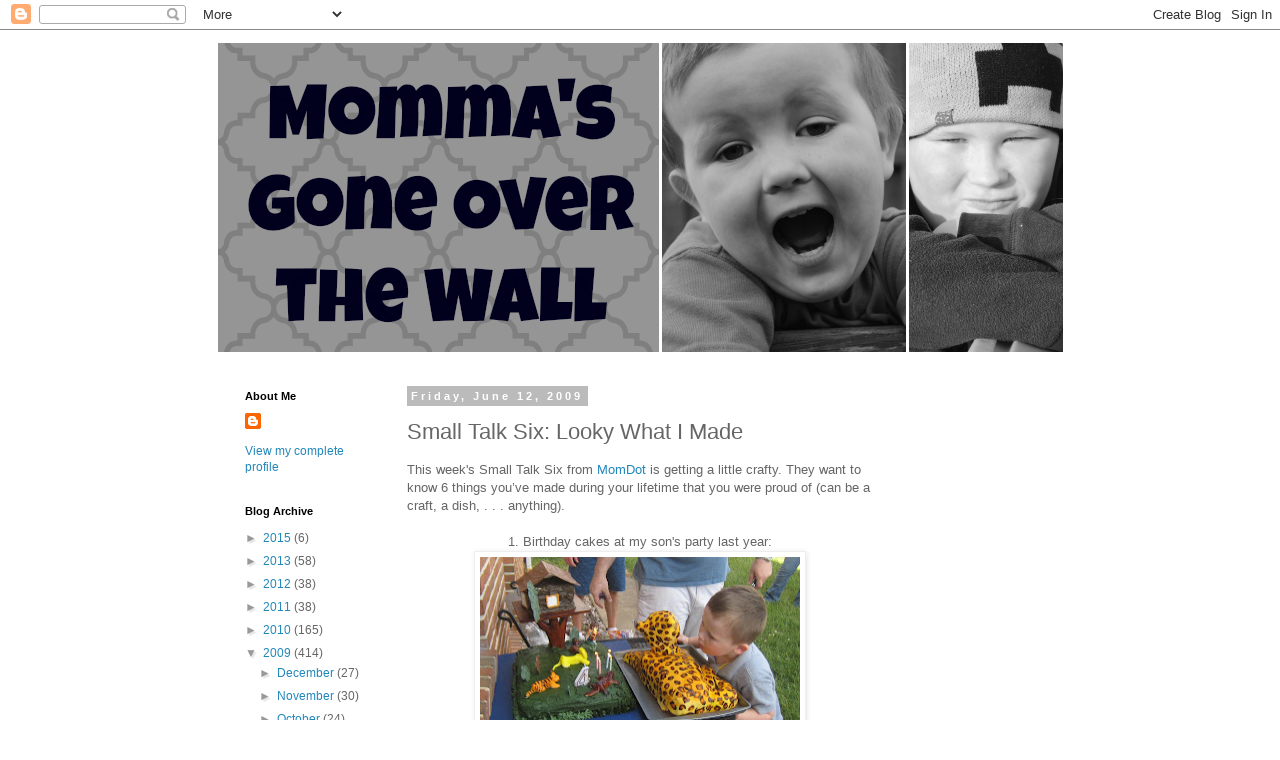

--- FILE ---
content_type: text/html; charset=UTF-8
request_url: https://mommasgoneoverthewall.blogspot.com/2009/06/small-talk-six-looky-what-i-made.html?showComment=1244865787147
body_size: 19871
content:
<!DOCTYPE html>
<html class='v2' dir='ltr' lang='en'>
<head>
<link href='https://www.blogger.com/static/v1/widgets/335934321-css_bundle_v2.css' rel='stylesheet' type='text/css'/>
<meta content='width=1100' name='viewport'/>
<meta content='text/html; charset=UTF-8' http-equiv='Content-Type'/>
<meta content='blogger' name='generator'/>
<link href='https://mommasgoneoverthewall.blogspot.com/favicon.ico' rel='icon' type='image/x-icon'/>
<link href='http://mommasgoneoverthewall.blogspot.com/2009/06/small-talk-six-looky-what-i-made.html' rel='canonical'/>
<link rel="alternate" type="application/atom+xml" title="Momma&#39;s Gone Over the Wall - Atom" href="https://mommasgoneoverthewall.blogspot.com/feeds/posts/default" />
<link rel="alternate" type="application/rss+xml" title="Momma&#39;s Gone Over the Wall - RSS" href="https://mommasgoneoverthewall.blogspot.com/feeds/posts/default?alt=rss" />
<link rel="service.post" type="application/atom+xml" title="Momma&#39;s Gone Over the Wall - Atom" href="https://www.blogger.com/feeds/6703522957678127687/posts/default" />

<link rel="alternate" type="application/atom+xml" title="Momma&#39;s Gone Over the Wall - Atom" href="https://mommasgoneoverthewall.blogspot.com/feeds/780299116688701214/comments/default" />
<!--Can't find substitution for tag [blog.ieCssRetrofitLinks]-->
<link href='https://blogger.googleusercontent.com/img/b/R29vZ2xl/AVvXsEhfpMv1Dz1SMC7moV6dxbaLygEwEM8rRsuyV7aPVU6nLixP8_eN5vRS7vIPvM5wapC5eSwAH85L5G96CrrR_WXJVVilTgmUvOUW8nLnHKqvWxUmMS-h2B-4fYiSsXsStiUcRcu4-XHWoVhz/s320/august08+149edit.jpg' rel='image_src'/>
<meta content='http://mommasgoneoverthewall.blogspot.com/2009/06/small-talk-six-looky-what-i-made.html' property='og:url'/>
<meta content='Small Talk Six: Looky What I Made' property='og:title'/>
<meta content='This week&#39;s Small Talk Six from MomDot  is getting a little crafty.  They want to know 6 things you’ve made during your lifetime that you we...' property='og:description'/>
<meta content='https://blogger.googleusercontent.com/img/b/R29vZ2xl/AVvXsEhfpMv1Dz1SMC7moV6dxbaLygEwEM8rRsuyV7aPVU6nLixP8_eN5vRS7vIPvM5wapC5eSwAH85L5G96CrrR_WXJVVilTgmUvOUW8nLnHKqvWxUmMS-h2B-4fYiSsXsStiUcRcu4-XHWoVhz/w1200-h630-p-k-no-nu/august08+149edit.jpg' property='og:image'/>
<title>Momma's Gone Over the Wall: Small Talk Six: Looky What I Made</title>
<style id='page-skin-1' type='text/css'><!--
/*
-----------------------------------------------
Blogger Template Style
Name:     Simple
Designer: Blogger
URL:      www.blogger.com
----------------------------------------------- */
/* Content
----------------------------------------------- */
body {
font: normal normal 12px 'Trebuchet MS', Trebuchet, Verdana, sans-serif;
color: #666666;
background: #ffffff none repeat scroll top left;
padding: 0 0 0 0;
}
html body .region-inner {
min-width: 0;
max-width: 100%;
width: auto;
}
h2 {
font-size: 22px;
}
a:link {
text-decoration:none;
color: #2288bb;
}
a:visited {
text-decoration:none;
color: #888888;
}
a:hover {
text-decoration:underline;
color: #33aaff;
}
.body-fauxcolumn-outer .fauxcolumn-inner {
background: transparent none repeat scroll top left;
_background-image: none;
}
.body-fauxcolumn-outer .cap-top {
position: absolute;
z-index: 1;
height: 400px;
width: 100%;
}
.body-fauxcolumn-outer .cap-top .cap-left {
width: 100%;
background: transparent none repeat-x scroll top left;
_background-image: none;
}
.content-outer {
-moz-box-shadow: 0 0 0 rgba(0, 0, 0, .15);
-webkit-box-shadow: 0 0 0 rgba(0, 0, 0, .15);
-goog-ms-box-shadow: 0 0 0 #333333;
box-shadow: 0 0 0 rgba(0, 0, 0, .15);
margin-bottom: 1px;
}
.content-inner {
padding: 10px 40px;
}
.content-inner {
background-color: #ffffff;
}
/* Header
----------------------------------------------- */
.header-outer {
background: transparent none repeat-x scroll 0 -400px;
_background-image: none;
}
.Header h1 {
font: normal normal 40px 'Trebuchet MS',Trebuchet,Verdana,sans-serif;
color: #000000;
text-shadow: 0 0 0 rgba(0, 0, 0, .2);
}
.Header h1 a {
color: #000000;
}
.Header .description {
font-size: 18px;
color: #000000;
}
.header-inner .Header .titlewrapper {
padding: 22px 0;
}
.header-inner .Header .descriptionwrapper {
padding: 0 0;
}
/* Tabs
----------------------------------------------- */
.tabs-inner .section:first-child {
border-top: 0 solid #dddddd;
}
.tabs-inner .section:first-child ul {
margin-top: -1px;
border-top: 1px solid #dddddd;
border-left: 1px solid #dddddd;
border-right: 1px solid #dddddd;
}
.tabs-inner .widget ul {
background: transparent none repeat-x scroll 0 -800px;
_background-image: none;
border-bottom: 1px solid #dddddd;
margin-top: 0;
margin-left: -30px;
margin-right: -30px;
}
.tabs-inner .widget li a {
display: inline-block;
padding: .6em 1em;
font: normal normal 12px 'Trebuchet MS', Trebuchet, Verdana, sans-serif;
color: #000000;
border-left: 1px solid #ffffff;
border-right: 1px solid #dddddd;
}
.tabs-inner .widget li:first-child a {
border-left: none;
}
.tabs-inner .widget li.selected a, .tabs-inner .widget li a:hover {
color: #000000;
background-color: #eeeeee;
text-decoration: none;
}
/* Columns
----------------------------------------------- */
.main-outer {
border-top: 0 solid transparent;
}
.fauxcolumn-left-outer .fauxcolumn-inner {
border-right: 1px solid transparent;
}
.fauxcolumn-right-outer .fauxcolumn-inner {
border-left: 1px solid transparent;
}
/* Headings
----------------------------------------------- */
div.widget > h2,
div.widget h2.title {
margin: 0 0 1em 0;
font: normal bold 11px 'Trebuchet MS',Trebuchet,Verdana,sans-serif;
color: #000000;
}
/* Widgets
----------------------------------------------- */
.widget .zippy {
color: #999999;
text-shadow: 2px 2px 1px rgba(0, 0, 0, .1);
}
.widget .popular-posts ul {
list-style: none;
}
/* Posts
----------------------------------------------- */
h2.date-header {
font: normal bold 11px Arial, Tahoma, Helvetica, FreeSans, sans-serif;
}
.date-header span {
background-color: #bbbbbb;
color: #ffffff;
padding: 0.4em;
letter-spacing: 3px;
margin: inherit;
}
.main-inner {
padding-top: 35px;
padding-bottom: 65px;
}
.main-inner .column-center-inner {
padding: 0 0;
}
.main-inner .column-center-inner .section {
margin: 0 1em;
}
.post {
margin: 0 0 45px 0;
}
h3.post-title, .comments h4 {
font: normal normal 22px 'Trebuchet MS',Trebuchet,Verdana,sans-serif;
margin: .75em 0 0;
}
.post-body {
font-size: 110%;
line-height: 1.4;
position: relative;
}
.post-body img, .post-body .tr-caption-container, .Profile img, .Image img,
.BlogList .item-thumbnail img {
padding: 2px;
background: #ffffff;
border: 1px solid #eeeeee;
-moz-box-shadow: 1px 1px 5px rgba(0, 0, 0, .1);
-webkit-box-shadow: 1px 1px 5px rgba(0, 0, 0, .1);
box-shadow: 1px 1px 5px rgba(0, 0, 0, .1);
}
.post-body img, .post-body .tr-caption-container {
padding: 5px;
}
.post-body .tr-caption-container {
color: #666666;
}
.post-body .tr-caption-container img {
padding: 0;
background: transparent;
border: none;
-moz-box-shadow: 0 0 0 rgba(0, 0, 0, .1);
-webkit-box-shadow: 0 0 0 rgba(0, 0, 0, .1);
box-shadow: 0 0 0 rgba(0, 0, 0, .1);
}
.post-header {
margin: 0 0 1.5em;
line-height: 1.6;
font-size: 90%;
}
.post-footer {
margin: 20px -2px 0;
padding: 5px 10px;
color: #666666;
background-color: #eeeeee;
border-bottom: 1px solid #eeeeee;
line-height: 1.6;
font-size: 90%;
}
#comments .comment-author {
padding-top: 1.5em;
border-top: 1px solid transparent;
background-position: 0 1.5em;
}
#comments .comment-author:first-child {
padding-top: 0;
border-top: none;
}
.avatar-image-container {
margin: .2em 0 0;
}
#comments .avatar-image-container img {
border: 1px solid #eeeeee;
}
/* Comments
----------------------------------------------- */
.comments .comments-content .icon.blog-author {
background-repeat: no-repeat;
background-image: url([data-uri]);
}
.comments .comments-content .loadmore a {
border-top: 1px solid #999999;
border-bottom: 1px solid #999999;
}
.comments .comment-thread.inline-thread {
background-color: #eeeeee;
}
.comments .continue {
border-top: 2px solid #999999;
}
/* Accents
---------------------------------------------- */
.section-columns td.columns-cell {
border-left: 1px solid transparent;
}
.blog-pager {
background: transparent url(//www.blogblog.com/1kt/simple/paging_dot.png) repeat-x scroll top center;
}
.blog-pager-older-link, .home-link,
.blog-pager-newer-link {
background-color: #ffffff;
padding: 5px;
}
.footer-outer {
border-top: 1px dashed #bbbbbb;
}
/* Mobile
----------------------------------------------- */
body.mobile  {
background-size: auto;
}
.mobile .body-fauxcolumn-outer {
background: transparent none repeat scroll top left;
}
.mobile .body-fauxcolumn-outer .cap-top {
background-size: 100% auto;
}
.mobile .content-outer {
-webkit-box-shadow: 0 0 3px rgba(0, 0, 0, .15);
box-shadow: 0 0 3px rgba(0, 0, 0, .15);
}
.mobile .tabs-inner .widget ul {
margin-left: 0;
margin-right: 0;
}
.mobile .post {
margin: 0;
}
.mobile .main-inner .column-center-inner .section {
margin: 0;
}
.mobile .date-header span {
padding: 0.1em 10px;
margin: 0 -10px;
}
.mobile h3.post-title {
margin: 0;
}
.mobile .blog-pager {
background: transparent none no-repeat scroll top center;
}
.mobile .footer-outer {
border-top: none;
}
.mobile .main-inner, .mobile .footer-inner {
background-color: #ffffff;
}
.mobile-index-contents {
color: #666666;
}
.mobile-link-button {
background-color: #2288bb;
}
.mobile-link-button a:link, .mobile-link-button a:visited {
color: #ffffff;
}
.mobile .tabs-inner .section:first-child {
border-top: none;
}
.mobile .tabs-inner .PageList .widget-content {
background-color: #eeeeee;
color: #000000;
border-top: 1px solid #dddddd;
border-bottom: 1px solid #dddddd;
}
.mobile .tabs-inner .PageList .widget-content .pagelist-arrow {
border-left: 1px solid #dddddd;
}

--></style>
<style id='template-skin-1' type='text/css'><!--
body {
min-width: 930px;
}
.content-outer, .content-fauxcolumn-outer, .region-inner {
min-width: 930px;
max-width: 930px;
_width: 930px;
}
.main-inner .columns {
padding-left: 180px;
padding-right: 180px;
}
.main-inner .fauxcolumn-center-outer {
left: 180px;
right: 180px;
/* IE6 does not respect left and right together */
_width: expression(this.parentNode.offsetWidth -
parseInt("180px") -
parseInt("180px") + 'px');
}
.main-inner .fauxcolumn-left-outer {
width: 180px;
}
.main-inner .fauxcolumn-right-outer {
width: 180px;
}
.main-inner .column-left-outer {
width: 180px;
right: 100%;
margin-left: -180px;
}
.main-inner .column-right-outer {
width: 180px;
margin-right: -180px;
}
#layout {
min-width: 0;
}
#layout .content-outer {
min-width: 0;
width: 800px;
}
#layout .region-inner {
min-width: 0;
width: auto;
}
body#layout div.add_widget {
padding: 8px;
}
body#layout div.add_widget a {
margin-left: 32px;
}
--></style>
<link href='https://www.blogger.com/dyn-css/authorization.css?targetBlogID=6703522957678127687&amp;zx=a45be1d1-d10e-4d21-9256-872d2df147fa' media='none' onload='if(media!=&#39;all&#39;)media=&#39;all&#39;' rel='stylesheet'/><noscript><link href='https://www.blogger.com/dyn-css/authorization.css?targetBlogID=6703522957678127687&amp;zx=a45be1d1-d10e-4d21-9256-872d2df147fa' rel='stylesheet'/></noscript>
<meta name='google-adsense-platform-account' content='ca-host-pub-1556223355139109'/>
<meta name='google-adsense-platform-domain' content='blogspot.com'/>

</head>
<body class='loading variant-simplysimple'>
<div class='navbar section' id='navbar' name='Navbar'><div class='widget Navbar' data-version='1' id='Navbar1'><script type="text/javascript">
    function setAttributeOnload(object, attribute, val) {
      if(window.addEventListener) {
        window.addEventListener('load',
          function(){ object[attribute] = val; }, false);
      } else {
        window.attachEvent('onload', function(){ object[attribute] = val; });
      }
    }
  </script>
<div id="navbar-iframe-container"></div>
<script type="text/javascript" src="https://apis.google.com/js/platform.js"></script>
<script type="text/javascript">
      gapi.load("gapi.iframes:gapi.iframes.style.bubble", function() {
        if (gapi.iframes && gapi.iframes.getContext) {
          gapi.iframes.getContext().openChild({
              url: 'https://www.blogger.com/navbar/6703522957678127687?po\x3d780299116688701214\x26origin\x3dhttps://mommasgoneoverthewall.blogspot.com',
              where: document.getElementById("navbar-iframe-container"),
              id: "navbar-iframe"
          });
        }
      });
    </script><script type="text/javascript">
(function() {
var script = document.createElement('script');
script.type = 'text/javascript';
script.src = '//pagead2.googlesyndication.com/pagead/js/google_top_exp.js';
var head = document.getElementsByTagName('head')[0];
if (head) {
head.appendChild(script);
}})();
</script>
</div></div>
<div class='body-fauxcolumns'>
<div class='fauxcolumn-outer body-fauxcolumn-outer'>
<div class='cap-top'>
<div class='cap-left'></div>
<div class='cap-right'></div>
</div>
<div class='fauxborder-left'>
<div class='fauxborder-right'></div>
<div class='fauxcolumn-inner'>
</div>
</div>
<div class='cap-bottom'>
<div class='cap-left'></div>
<div class='cap-right'></div>
</div>
</div>
</div>
<div class='content'>
<div class='content-fauxcolumns'>
<div class='fauxcolumn-outer content-fauxcolumn-outer'>
<div class='cap-top'>
<div class='cap-left'></div>
<div class='cap-right'></div>
</div>
<div class='fauxborder-left'>
<div class='fauxborder-right'></div>
<div class='fauxcolumn-inner'>
</div>
</div>
<div class='cap-bottom'>
<div class='cap-left'></div>
<div class='cap-right'></div>
</div>
</div>
</div>
<div class='content-outer'>
<div class='content-cap-top cap-top'>
<div class='cap-left'></div>
<div class='cap-right'></div>
</div>
<div class='fauxborder-left content-fauxborder-left'>
<div class='fauxborder-right content-fauxborder-right'></div>
<div class='content-inner'>
<header>
<div class='header-outer'>
<div class='header-cap-top cap-top'>
<div class='cap-left'></div>
<div class='cap-right'></div>
</div>
<div class='fauxborder-left header-fauxborder-left'>
<div class='fauxborder-right header-fauxborder-right'></div>
<div class='region-inner header-inner'>
<div class='header section' id='header' name='Header'><div class='widget Header' data-version='1' id='Header1'>
<div id='header-inner'>
<a href='https://mommasgoneoverthewall.blogspot.com/' style='display: block'>
<img alt='Momma&#39;s Gone Over the Wall' height='315px; ' id='Header1_headerimg' src='https://blogger.googleusercontent.com/img/b/R29vZ2xl/AVvXsEjusKMtLp7K2CQWihiSoHrOwOa9nFj1-GTx_tSZUbLm-Wy5If7p8EOSd0ogVcW-R9GStlhKDuaI6QIpjqq56nxn1phE4TNHnYSB1DnafxLNRkzTy8_KVls0EvF5Gr-en4Mke110zT2pdNU/s1600/blogheader.png' style='display: block' width='851px; '/>
</a>
</div>
</div></div>
</div>
</div>
<div class='header-cap-bottom cap-bottom'>
<div class='cap-left'></div>
<div class='cap-right'></div>
</div>
</div>
</header>
<div class='tabs-outer'>
<div class='tabs-cap-top cap-top'>
<div class='cap-left'></div>
<div class='cap-right'></div>
</div>
<div class='fauxborder-left tabs-fauxborder-left'>
<div class='fauxborder-right tabs-fauxborder-right'></div>
<div class='region-inner tabs-inner'>
<div class='tabs no-items section' id='crosscol' name='Cross-Column'></div>
<div class='tabs no-items section' id='crosscol-overflow' name='Cross-Column 2'></div>
</div>
</div>
<div class='tabs-cap-bottom cap-bottom'>
<div class='cap-left'></div>
<div class='cap-right'></div>
</div>
</div>
<div class='main-outer'>
<div class='main-cap-top cap-top'>
<div class='cap-left'></div>
<div class='cap-right'></div>
</div>
<div class='fauxborder-left main-fauxborder-left'>
<div class='fauxborder-right main-fauxborder-right'></div>
<div class='region-inner main-inner'>
<div class='columns fauxcolumns'>
<div class='fauxcolumn-outer fauxcolumn-center-outer'>
<div class='cap-top'>
<div class='cap-left'></div>
<div class='cap-right'></div>
</div>
<div class='fauxborder-left'>
<div class='fauxborder-right'></div>
<div class='fauxcolumn-inner'>
</div>
</div>
<div class='cap-bottom'>
<div class='cap-left'></div>
<div class='cap-right'></div>
</div>
</div>
<div class='fauxcolumn-outer fauxcolumn-left-outer'>
<div class='cap-top'>
<div class='cap-left'></div>
<div class='cap-right'></div>
</div>
<div class='fauxborder-left'>
<div class='fauxborder-right'></div>
<div class='fauxcolumn-inner'>
</div>
</div>
<div class='cap-bottom'>
<div class='cap-left'></div>
<div class='cap-right'></div>
</div>
</div>
<div class='fauxcolumn-outer fauxcolumn-right-outer'>
<div class='cap-top'>
<div class='cap-left'></div>
<div class='cap-right'></div>
</div>
<div class='fauxborder-left'>
<div class='fauxborder-right'></div>
<div class='fauxcolumn-inner'>
</div>
</div>
<div class='cap-bottom'>
<div class='cap-left'></div>
<div class='cap-right'></div>
</div>
</div>
<!-- corrects IE6 width calculation -->
<div class='columns-inner'>
<div class='column-center-outer'>
<div class='column-center-inner'>
<div class='main section' id='main' name='Main'><div class='widget Blog' data-version='1' id='Blog1'>
<div class='blog-posts hfeed'>

          <div class="date-outer">
        
<h2 class='date-header'><span>Friday, June 12, 2009</span></h2>

          <div class="date-posts">
        
<div class='post-outer'>
<div class='post hentry uncustomized-post-template' itemprop='blogPost' itemscope='itemscope' itemtype='http://schema.org/BlogPosting'>
<meta content='https://blogger.googleusercontent.com/img/b/R29vZ2xl/AVvXsEhfpMv1Dz1SMC7moV6dxbaLygEwEM8rRsuyV7aPVU6nLixP8_eN5vRS7vIPvM5wapC5eSwAH85L5G96CrrR_WXJVVilTgmUvOUW8nLnHKqvWxUmMS-h2B-4fYiSsXsStiUcRcu4-XHWoVhz/s320/august08+149edit.jpg' itemprop='image_url'/>
<meta content='6703522957678127687' itemprop='blogId'/>
<meta content='780299116688701214' itemprop='postId'/>
<a name='780299116688701214'></a>
<h3 class='post-title entry-title' itemprop='name'>
Small Talk Six: Looky What I Made
</h3>
<div class='post-header'>
<div class='post-header-line-1'></div>
</div>
<div class='post-body entry-content' id='post-body-780299116688701214' itemprop='description articleBody'>
This week's Small Talk Six from <a href="http://www.momdot.com/blog/">MomDot</a> is getting a little crafty.  They want to know 6 things you&#8217;ve made during your lifetime that you were proud of (can be a craft, a dish, . . . anything).<br /><br /><div style="text-align: center;">1.  Birthday cakes at my son's party last year:<br /></div><div style="text-align: center;"><a href="https://blogger.googleusercontent.com/img/b/R29vZ2xl/AVvXsEhfpMv1Dz1SMC7moV6dxbaLygEwEM8rRsuyV7aPVU6nLixP8_eN5vRS7vIPvM5wapC5eSwAH85L5G96CrrR_WXJVVilTgmUvOUW8nLnHKqvWxUmMS-h2B-4fYiSsXsStiUcRcu4-XHWoVhz/s1600-h/august08+149edit.jpg" onblur="try {parent.deselectBloggerImageGracefully();} catch(e) {}"><img alt="" border="0" id="BLOGGER_PHOTO_ID_5346647029206104866" src="https://blogger.googleusercontent.com/img/b/R29vZ2xl/AVvXsEhfpMv1Dz1SMC7moV6dxbaLygEwEM8rRsuyV7aPVU6nLixP8_eN5vRS7vIPvM5wapC5eSwAH85L5G96CrrR_WXJVVilTgmUvOUW8nLnHKqvWxUmMS-h2B-4fYiSsXsStiUcRcu4-XHWoVhz/s320/august08+149edit.jpg" style="margin: 0px auto 10px; display: block; text-align: center; cursor: pointer; width: 320px; height: 186px;" /></a>2.  School bus cake:<br /></div><div style="text-align: center;"><a href="https://blogger.googleusercontent.com/img/b/R29vZ2xl/AVvXsEgHTok-INUmmiJBQnGiV0Y_t4ocHj84y0HCZpAX9_yASpWvqs6dFh3hPa-rZeplhwaHMpFqpcpaHlVIAoWiUP6m5bPKiJjp2LFufyduGr_zO1dpoHl3s-_oHjhBppip1w1CLWnniFXUIqtN/s1600-h/Augoutdoor+173.jpg" onblur="try {parent.deselectBloggerImageGracefully();} catch(e) {}"><img alt="" border="0" id="BLOGGER_PHOTO_ID_5346649031399787410" src="https://blogger.googleusercontent.com/img/b/R29vZ2xl/AVvXsEgHTok-INUmmiJBQnGiV0Y_t4ocHj84y0HCZpAX9_yASpWvqs6dFh3hPa-rZeplhwaHMpFqpcpaHlVIAoWiUP6m5bPKiJjp2LFufyduGr_zO1dpoHl3s-_oHjhBppip1w1CLWnniFXUIqtN/s320/Augoutdoor+173.jpg" style="margin: 0px auto 10px; display: block; text-align: center; cursor: pointer; width: 320px; height: 240px;" /></a>3.  Watermelon basket for wedding party:<br /><a href="https://blogger.googleusercontent.com/img/b/R29vZ2xl/AVvXsEgd9Ns8wO0xZiIdPD3_Dv6ozh812iPbKqXF3B0biCjjYrdeJhWHR8DpLSBiLsKtj303skSVEMBrklsWBhN3G9dwroP6Jhf7k7MHH78_OXGnQ0A9VibFjf1O-FJ3DUM3FwfUJ1w5gzmRtAg9/s1600-h/fruitedit.jpg" onblur="try {parent.deselectBloggerImageGracefully();} catch(e) {}"><img alt="" border="0" id="BLOGGER_PHOTO_ID_5346644262602065666" src="https://blogger.googleusercontent.com/img/b/R29vZ2xl/AVvXsEgd9Ns8wO0xZiIdPD3_Dv6ozh812iPbKqXF3B0biCjjYrdeJhWHR8DpLSBiLsKtj303skSVEMBrklsWBhN3G9dwroP6Jhf7k7MHH78_OXGnQ0A9VibFjf1O-FJ3DUM3FwfUJ1w5gzmRtAg9/s320/fruitedit.jpg" style="margin: 0px auto 10px; display: block; text-align: center; cursor: pointer; width: 320px; height: 258px;" /></a>4.  Car party favors for my son's 3rd b-day (huge hit):<br /><a href="https://blogger.googleusercontent.com/img/b/R29vZ2xl/AVvXsEj1IEuyd-cv58PSJENDLSfKFfVKqEKYZshPo4NS7uHiI4tJqj954j0Xmk5GuRcqq_7DOry5Ij_0Q9O01gMhYFoEg5rWGBCrEMmH-oVhBpX6wonjHOQDTb0QV4_0u_UCp29dZYhriWGvKQhf/s1600-h/August132007+189.jpg" onblur="try {parent.deselectBloggerImageGracefully();} catch(e) {}"><img alt="" border="0" id="BLOGGER_PHOTO_ID_5346645935132154514" src="https://blogger.googleusercontent.com/img/b/R29vZ2xl/AVvXsEj1IEuyd-cv58PSJENDLSfKFfVKqEKYZshPo4NS7uHiI4tJqj954j0Xmk5GuRcqq_7DOry5Ij_0Q9O01gMhYFoEg5rWGBCrEMmH-oVhBpX6wonjHOQDTb0QV4_0u_UCp29dZYhriWGvKQhf/s320/August132007+189.jpg" style="margin: 0px auto 10px; display: block; text-align: center; cursor: pointer; width: 240px; height: 320px;" /></a>5.  Display for my research paper required to graduated with my Bachelors:<br /><a href="https://blogger.googleusercontent.com/img/b/R29vZ2xl/AVvXsEh7svT_5acQGarpOq-xPfwqxPG7_I16AFZJdi1Rj1I7pT4JBEqLWTFhC2TTvgRAeeZSbmBzVGDoru-hgedNjE7hgGZy8MSygOKyD1WbSd3yvEBQFp2MrehVOWSb5C_7HfIXrV7qcosmVB6V/s1600-h/August132007+006.jpg" onblur="try {parent.deselectBloggerImageGracefully();} catch(e) {}"><img alt="" border="0" id="BLOGGER_PHOTO_ID_5346645662778334050" src="https://blogger.googleusercontent.com/img/b/R29vZ2xl/AVvXsEh7svT_5acQGarpOq-xPfwqxPG7_I16AFZJdi1Rj1I7pT4JBEqLWTFhC2TTvgRAeeZSbmBzVGDoru-hgedNjE7hgGZy8MSygOKyD1WbSd3yvEBQFp2MrehVOWSb5C_7HfIXrV7qcosmVB6V/s320/August132007+006.jpg" style="margin: 0px auto 10px; display: block; text-align: center; cursor: pointer; width: 320px; height: 240px;" /></a>6.  And of course, so proud I created my crazy little one:<br /><a href="https://blogger.googleusercontent.com/img/b/R29vZ2xl/AVvXsEjPlH8ZMifpovnv2qI4ciFPNVaun8_2mLbs0driBgZPuCpFz_p95uCZiH44Zu9sL_wb3k1zC2iLsm97lzpS8Bn8Ur3Ec_QdyJMUYiBog6HwC7FuMzeFF-InUZ_5hYWgG3gt7iJRNXqvXIQv/s1600-h/May2009+119.jpg" onblur="try {parent.deselectBloggerImageGracefully();} catch(e) {}"><img alt="" border="0" id="BLOGGER_PHOTO_ID_5346650153382341250" src="https://blogger.googleusercontent.com/img/b/R29vZ2xl/AVvXsEjPlH8ZMifpovnv2qI4ciFPNVaun8_2mLbs0driBgZPuCpFz_p95uCZiH44Zu9sL_wb3k1zC2iLsm97lzpS8Bn8Ur3Ec_QdyJMUYiBog6HwC7FuMzeFF-InUZ_5hYWgG3gt7iJRNXqvXIQv/s320/May2009+119.jpg" style="margin: 0px auto 10px; display: block; text-align: center; cursor: pointer; width: 240px; height: 320px;" /></a><br /></div>
<div style='clear: both;'></div>
</div>
<div class='post-footer'>
<div class='post-footer-line post-footer-line-1'>
<span class='post-author vcard'>
Posted by
<span class='fn' itemprop='author' itemscope='itemscope' itemtype='http://schema.org/Person'>
<meta content='https://www.blogger.com/profile/02922444419132476114' itemprop='url'/>
<a class='g-profile' href='https://www.blogger.com/profile/02922444419132476114' rel='author' title='author profile'>
<span itemprop='name'>Staci A</span>
</a>
</span>
</span>
<span class='post-timestamp'>
at
<meta content='http://mommasgoneoverthewall.blogspot.com/2009/06/small-talk-six-looky-what-i-made.html' itemprop='url'/>
<a class='timestamp-link' href='https://mommasgoneoverthewall.blogspot.com/2009/06/small-talk-six-looky-what-i-made.html' rel='bookmark' title='permanent link'><abbr class='published' itemprop='datePublished' title='2009-06-12T23:35:00-04:00'>11:35&#8239;PM</abbr></a>
</span>
<span class='post-comment-link'>
</span>
<span class='post-icons'>
<span class='item-control blog-admin pid-1631024136'>
<a href='https://www.blogger.com/post-edit.g?blogID=6703522957678127687&postID=780299116688701214&from=pencil' title='Edit Post'>
<img alt='' class='icon-action' height='18' src='https://resources.blogblog.com/img/icon18_edit_allbkg.gif' width='18'/>
</a>
</span>
</span>
<div class='post-share-buttons goog-inline-block'>
<a class='goog-inline-block share-button sb-email' href='https://www.blogger.com/share-post.g?blogID=6703522957678127687&postID=780299116688701214&target=email' target='_blank' title='Email This'><span class='share-button-link-text'>Email This</span></a><a class='goog-inline-block share-button sb-blog' href='https://www.blogger.com/share-post.g?blogID=6703522957678127687&postID=780299116688701214&target=blog' onclick='window.open(this.href, "_blank", "height=270,width=475"); return false;' target='_blank' title='BlogThis!'><span class='share-button-link-text'>BlogThis!</span></a><a class='goog-inline-block share-button sb-twitter' href='https://www.blogger.com/share-post.g?blogID=6703522957678127687&postID=780299116688701214&target=twitter' target='_blank' title='Share to X'><span class='share-button-link-text'>Share to X</span></a><a class='goog-inline-block share-button sb-facebook' href='https://www.blogger.com/share-post.g?blogID=6703522957678127687&postID=780299116688701214&target=facebook' onclick='window.open(this.href, "_blank", "height=430,width=640"); return false;' target='_blank' title='Share to Facebook'><span class='share-button-link-text'>Share to Facebook</span></a><a class='goog-inline-block share-button sb-pinterest' href='https://www.blogger.com/share-post.g?blogID=6703522957678127687&postID=780299116688701214&target=pinterest' target='_blank' title='Share to Pinterest'><span class='share-button-link-text'>Share to Pinterest</span></a>
</div>
</div>
<div class='post-footer-line post-footer-line-2'>
<span class='post-labels'>
Labels:
<a href='https://mommasgoneoverthewall.blogspot.com/search/label/cake' rel='tag'>cake</a>,
<a href='https://mommasgoneoverthewall.blogspot.com/search/label/photos' rel='tag'>photos</a>,
<a href='https://mommasgoneoverthewall.blogspot.com/search/label/Random' rel='tag'>Random</a>
</span>
</div>
<div class='post-footer-line post-footer-line-3'>
<span class='post-location'>
</span>
</div>
</div>
</div>
<div class='comments' id='comments'>
<a name='comments'></a>
<h4>23 comments:</h4>
<div id='Blog1_comments-block-wrapper'>
<dl class='avatar-comment-indent' id='comments-block'>
<dt class='comment-author ' id='c7111637331510754584'>
<a name='c7111637331510754584'></a>
<div class="avatar-image-container vcard"><span dir="ltr"><a href="https://www.blogger.com/profile/12993966420383969954" target="" rel="nofollow" onclick="" class="avatar-hovercard" id="av-7111637331510754584-12993966420383969954"><img src="https://resources.blogblog.com/img/blank.gif" width="35" height="35" class="delayLoad" style="display: none;" longdesc="//blogger.googleusercontent.com/img/b/R29vZ2xl/AVvXsEio9xgRufl1h1gKw6g5F6G597RF1u0oXgNh5QZg5ncLCQfs_Vd_kyDNz70AEDHRCk5aza0-7MZq7gppSizAvrN-zHGFoJmoumKh97tnuiEKH-ccjIqLm8VcEyUr1v6QIPQ/s45-c/Zoe.jpg" alt="" title="Momstart">

<noscript><img src="//blogger.googleusercontent.com/img/b/R29vZ2xl/AVvXsEio9xgRufl1h1gKw6g5F6G597RF1u0oXgNh5QZg5ncLCQfs_Vd_kyDNz70AEDHRCk5aza0-7MZq7gppSizAvrN-zHGFoJmoumKh97tnuiEKH-ccjIqLm8VcEyUr1v6QIPQ/s45-c/Zoe.jpg" width="35" height="35" class="photo" alt=""></noscript></a></span></div>
<a href='https://www.blogger.com/profile/12993966420383969954' rel='nofollow'>Momstart</a>
said...
</dt>
<dd class='comment-body' id='Blog1_cmt-7111637331510754584'>
<p>
WOW, I put my kids on my list too, your cakes are amazing
</p>
</dd>
<dd class='comment-footer'>
<span class='comment-timestamp'>
<a href='https://mommasgoneoverthewall.blogspot.com/2009/06/small-talk-six-looky-what-i-made.html?showComment=1244865787147#c7111637331510754584' title='comment permalink'>
June 13, 2009 at 12:03&#8239;AM
</a>
<span class='item-control blog-admin pid-301415679'>
<a class='comment-delete' href='https://www.blogger.com/comment/delete/6703522957678127687/7111637331510754584' title='Delete Comment'>
<img src='https://resources.blogblog.com/img/icon_delete13.gif'/>
</a>
</span>
</span>
</dd>
<dt class='comment-author ' id='c7959426430903883263'>
<a name='c7959426430903883263'></a>
<div class="avatar-image-container vcard"><span dir="ltr"><a href="https://www.blogger.com/profile/06983161969233970719" target="" rel="nofollow" onclick="" class="avatar-hovercard" id="av-7959426430903883263-06983161969233970719"><img src="https://resources.blogblog.com/img/blank.gif" width="35" height="35" class="delayLoad" style="display: none;" longdesc="//blogger.googleusercontent.com/img/b/R29vZ2xl/AVvXsEg9F0Dtnfro3fCOl_sVRpG1zDFxL6imbDaILFLtdcIkdODERtLS32fTAOQVcLic_0DDRMy2JJLzykdRsey7IQcuFEhmayt2mFR7V24F1tpEAkLGMCME1MiJ_kHXjMdnQXU/s45-c/Me.JPG" alt="" title="Kelly">

<noscript><img src="//blogger.googleusercontent.com/img/b/R29vZ2xl/AVvXsEg9F0Dtnfro3fCOl_sVRpG1zDFxL6imbDaILFLtdcIkdODERtLS32fTAOQVcLic_0DDRMy2JJLzykdRsey7IQcuFEhmayt2mFR7V24F1tpEAkLGMCME1MiJ_kHXjMdnQXU/s45-c/Me.JPG" width="35" height="35" class="photo" alt=""></noscript></a></span></div>
<a href='https://www.blogger.com/profile/06983161969233970719' rel='nofollow'>Kelly</a>
said...
</dt>
<dd class='comment-body' id='Blog1_cmt-7959426430903883263'>
<p>
Wow good job with the cakes. I&#39;m skipping this week since I&#39;m not very handy. If I had 6 kids the list would be easy.
</p>
</dd>
<dd class='comment-footer'>
<span class='comment-timestamp'>
<a href='https://mommasgoneoverthewall.blogspot.com/2009/06/small-talk-six-looky-what-i-made.html?showComment=1244866400734#c7959426430903883263' title='comment permalink'>
June 13, 2009 at 12:13&#8239;AM
</a>
<span class='item-control blog-admin pid-599991867'>
<a class='comment-delete' href='https://www.blogger.com/comment/delete/6703522957678127687/7959426430903883263' title='Delete Comment'>
<img src='https://resources.blogblog.com/img/icon_delete13.gif'/>
</a>
</span>
</span>
</dd>
<dt class='comment-author ' id='c6237313204522593225'>
<a name='c6237313204522593225'></a>
<div class="avatar-image-container vcard"><span dir="ltr"><a href="https://www.blogger.com/profile/17706339473082275739" target="" rel="nofollow" onclick="" class="avatar-hovercard" id="av-6237313204522593225-17706339473082275739"><img src="https://resources.blogblog.com/img/blank.gif" width="35" height="35" class="delayLoad" style="display: none;" longdesc="//blogger.googleusercontent.com/img/b/R29vZ2xl/AVvXsEg4jlbquiU5ykWQotbQY4QUVDGoBcJK3GkNInn66mq41LfzHKIevcZUng6K3HYQWdTJvmLhsF6HK0gFYmLjWi8_-zDqU9YMG0TBdIuZsmxNe41_Fmhr9UcKBK4yH3-_4h8/s45-c/3.jpg" alt="" title="Bloggymommy">

<noscript><img src="//blogger.googleusercontent.com/img/b/R29vZ2xl/AVvXsEg4jlbquiU5ykWQotbQY4QUVDGoBcJK3GkNInn66mq41LfzHKIevcZUng6K3HYQWdTJvmLhsF6HK0gFYmLjWi8_-zDqU9YMG0TBdIuZsmxNe41_Fmhr9UcKBK4yH3-_4h8/s45-c/3.jpg" width="35" height="35" class="photo" alt=""></noscript></a></span></div>
<a href='https://www.blogger.com/profile/17706339473082275739' rel='nofollow'>Bloggymommy</a>
said...
</dt>
<dd class='comment-body' id='Blog1_cmt-6237313204522593225'>
<p>
WOW! THose cakes are awesome!!!
</p>
</dd>
<dd class='comment-footer'>
<span class='comment-timestamp'>
<a href='https://mommasgoneoverthewall.blogspot.com/2009/06/small-talk-six-looky-what-i-made.html?showComment=1244871457713#c6237313204522593225' title='comment permalink'>
June 13, 2009 at 1:37&#8239;AM
</a>
<span class='item-control blog-admin pid-820747908'>
<a class='comment-delete' href='https://www.blogger.com/comment/delete/6703522957678127687/6237313204522593225' title='Delete Comment'>
<img src='https://resources.blogblog.com/img/icon_delete13.gif'/>
</a>
</span>
</span>
</dd>
<dt class='comment-author ' id='c301988381761911146'>
<a name='c301988381761911146'></a>
<div class="avatar-image-container vcard"><span dir="ltr"><a href="https://www.blogger.com/profile/11319693474438011698" target="" rel="nofollow" onclick="" class="avatar-hovercard" id="av-301988381761911146-11319693474438011698"><img src="https://resources.blogblog.com/img/blank.gif" width="35" height="35" class="delayLoad" style="display: none;" longdesc="//blogger.googleusercontent.com/img/b/R29vZ2xl/AVvXsEj3J8mr71j_Nxy7Nc1Pmfzoc7fN7IXAECDLd2i4iP9fNYwDFq3VPx9ALBQTrrhXd-PO2Qvirj6gEgHI0E0WK46OJKRjvbLwdnCKAM_Gnb2QHWyW7XI_Hwwd32t0Ulq_sbI/s45-c/self+portrait.jpg" alt="" title="mummyof6monsters">

<noscript><img src="//blogger.googleusercontent.com/img/b/R29vZ2xl/AVvXsEj3J8mr71j_Nxy7Nc1Pmfzoc7fN7IXAECDLd2i4iP9fNYwDFq3VPx9ALBQTrrhXd-PO2Qvirj6gEgHI0E0WK46OJKRjvbLwdnCKAM_Gnb2QHWyW7XI_Hwwd32t0Ulq_sbI/s45-c/self+portrait.jpg" width="35" height="35" class="photo" alt=""></noscript></a></span></div>
<a href='https://www.blogger.com/profile/11319693474438011698' rel='nofollow'>mummyof6monsters</a>
said...
</dt>
<dd class='comment-body' id='Blog1_cmt-301988381761911146'>
<p>
Awesome cakes-youre very talented:) #6 is very good too:)
</p>
</dd>
<dd class='comment-footer'>
<span class='comment-timestamp'>
<a href='https://mommasgoneoverthewall.blogspot.com/2009/06/small-talk-six-looky-what-i-made.html?showComment=1244882917518#c301988381761911146' title='comment permalink'>
June 13, 2009 at 4:48&#8239;AM
</a>
<span class='item-control blog-admin pid-1795905334'>
<a class='comment-delete' href='https://www.blogger.com/comment/delete/6703522957678127687/301988381761911146' title='Delete Comment'>
<img src='https://resources.blogblog.com/img/icon_delete13.gif'/>
</a>
</span>
</span>
</dd>
<dt class='comment-author ' id='c282224588910849631'>
<a name='c282224588910849631'></a>
<div class="avatar-image-container vcard"><span dir="ltr"><a href="https://www.blogger.com/profile/00988838659415402046" target="" rel="nofollow" onclick="" class="avatar-hovercard" id="av-282224588910849631-00988838659415402046"><img src="https://resources.blogblog.com/img/blank.gif" width="35" height="35" class="delayLoad" style="display: none;" longdesc="//1.bp.blogspot.com/-VpoFTCQOC6M/Tg3pilDjZ7I/AAAAAAAABL4/LmnwOZgRvEA/s35/Selfie_edit_0184.jpg" alt="" title="koreen (aka: winn)">

<noscript><img src="//1.bp.blogspot.com/-VpoFTCQOC6M/Tg3pilDjZ7I/AAAAAAAABL4/LmnwOZgRvEA/s35/Selfie_edit_0184.jpg" width="35" height="35" class="photo" alt=""></noscript></a></span></div>
<a href='https://www.blogger.com/profile/00988838659415402046' rel='nofollow'>koreen (aka: winn)</a>
said...
</dt>
<dd class='comment-body' id='Blog1_cmt-282224588910849631'>
<p>
Awesome stuff you&#39;ve made.  All around talent!  :D
</p>
</dd>
<dd class='comment-footer'>
<span class='comment-timestamp'>
<a href='https://mommasgoneoverthewall.blogspot.com/2009/06/small-talk-six-looky-what-i-made.html?showComment=1244892612564#c282224588910849631' title='comment permalink'>
June 13, 2009 at 7:30&#8239;AM
</a>
<span class='item-control blog-admin pid-1583966970'>
<a class='comment-delete' href='https://www.blogger.com/comment/delete/6703522957678127687/282224588910849631' title='Delete Comment'>
<img src='https://resources.blogblog.com/img/icon_delete13.gif'/>
</a>
</span>
</span>
</dd>
<dt class='comment-author ' id='c9189694720508953091'>
<a name='c9189694720508953091'></a>
<div class="avatar-image-container avatar-stock"><span dir="ltr"><a href="https://www.blogger.com/profile/13812565048040473828" target="" rel="nofollow" onclick="" class="avatar-hovercard" id="av-9189694720508953091-13812565048040473828"><img src="//www.blogger.com/img/blogger_logo_round_35.png" width="35" height="35" alt="" title="***Sharon***">

</a></span></div>
<a href='https://www.blogger.com/profile/13812565048040473828' rel='nofollow'>***Sharon***</a>
said...
</dt>
<dd class='comment-body' id='Blog1_cmt-9189694720508953091'>
<p>
WOW WOW and more WOW! I can see why the cars favors were a huge hit! I LOVE IT!
</p>
</dd>
<dd class='comment-footer'>
<span class='comment-timestamp'>
<a href='https://mommasgoneoverthewall.blogspot.com/2009/06/small-talk-six-looky-what-i-made.html?showComment=1244897266822#c9189694720508953091' title='comment permalink'>
June 13, 2009 at 8:47&#8239;AM
</a>
<span class='item-control blog-admin pid-109825633'>
<a class='comment-delete' href='https://www.blogger.com/comment/delete/6703522957678127687/9189694720508953091' title='Delete Comment'>
<img src='https://resources.blogblog.com/img/icon_delete13.gif'/>
</a>
</span>
</span>
</dd>
<dt class='comment-author ' id='c5300821377758941258'>
<a name='c5300821377758941258'></a>
<div class="avatar-image-container vcard"><span dir="ltr"><a href="https://www.blogger.com/profile/14018601282810481033" target="" rel="nofollow" onclick="" class="avatar-hovercard" id="av-5300821377758941258-14018601282810481033"><img src="https://resources.blogblog.com/img/blank.gif" width="35" height="35" class="delayLoad" style="display: none;" longdesc="//blogger.googleusercontent.com/img/b/R29vZ2xl/AVvXsEgRhecFjJl0boMhBd7c-cE9RE2lGzCQ-OjnNLXAdOLlHXeH67hgR2T4itVfKSTJz6nw2ZM6RlPDHnq7yA_u4t1lmfP1nkvwcuQnP_vUmR6as693hWT6gwebe_AZfIJC2g/s45-c/harrie2t.jpg" alt="" title="I am Harriet">

<noscript><img src="//blogger.googleusercontent.com/img/b/R29vZ2xl/AVvXsEgRhecFjJl0boMhBd7c-cE9RE2lGzCQ-OjnNLXAdOLlHXeH67hgR2T4itVfKSTJz6nw2ZM6RlPDHnq7yA_u4t1lmfP1nkvwcuQnP_vUmR6as693hWT6gwebe_AZfIJC2g/s45-c/harrie2t.jpg" width="35" height="35" class="photo" alt=""></noscript></a></span></div>
<a href='https://www.blogger.com/profile/14018601282810481033' rel='nofollow'>I am Harriet</a>
said...
</dt>
<dd class='comment-body' id='Blog1_cmt-5300821377758941258'>
<p>
Those cakes look delicious!<br />Your presentation looks wonderful.<br /><br />http://iamharriet.blogspot.com/2009/06/small-talking-saturday.html
</p>
</dd>
<dd class='comment-footer'>
<span class='comment-timestamp'>
<a href='https://mommasgoneoverthewall.blogspot.com/2009/06/small-talk-six-looky-what-i-made.html?showComment=1244897346197#c5300821377758941258' title='comment permalink'>
June 13, 2009 at 8:49&#8239;AM
</a>
<span class='item-control blog-admin pid-534713825'>
<a class='comment-delete' href='https://www.blogger.com/comment/delete/6703522957678127687/5300821377758941258' title='Delete Comment'>
<img src='https://resources.blogblog.com/img/icon_delete13.gif'/>
</a>
</span>
</span>
</dd>
<dt class='comment-author ' id='c3201699004697797993'>
<a name='c3201699004697797993'></a>
<div class="avatar-image-container vcard"><span dir="ltr"><a href="https://www.blogger.com/profile/17606112329017695679" target="" rel="nofollow" onclick="" class="avatar-hovercard" id="av-3201699004697797993-17606112329017695679"><img src="https://resources.blogblog.com/img/blank.gif" width="35" height="35" class="delayLoad" style="display: none;" longdesc="//blogger.googleusercontent.com/img/b/R29vZ2xl/AVvXsEjjtsWiHlmVIobymI9h8NjtqXqG8f5DPcb7yELBGCUi8mzjLa30JBDZrVajunwcC6fUVPncf8cCN68ZK1u_jf1ogDv5DpSefSYt-h_cx-XIOCEUj99PuPJi4RRJWPI-DQ/s45-c/12191766_10208196149769332_3007167262936532871_n.jpg" alt="" title="Kelly">

<noscript><img src="//blogger.googleusercontent.com/img/b/R29vZ2xl/AVvXsEjjtsWiHlmVIobymI9h8NjtqXqG8f5DPcb7yELBGCUi8mzjLa30JBDZrVajunwcC6fUVPncf8cCN68ZK1u_jf1ogDv5DpSefSYt-h_cx-XIOCEUj99PuPJi4RRJWPI-DQ/s45-c/12191766_10208196149769332_3007167262936532871_n.jpg" width="35" height="35" class="photo" alt=""></noscript></a></span></div>
<a href='https://www.blogger.com/profile/17606112329017695679' rel='nofollow'>Kelly</a>
said...
</dt>
<dd class='comment-body' id='Blog1_cmt-3201699004697797993'>
<p>
I love decorating cakes. You did an awsome job. I hope to one day get that good.
</p>
</dd>
<dd class='comment-footer'>
<span class='comment-timestamp'>
<a href='https://mommasgoneoverthewall.blogspot.com/2009/06/small-talk-six-looky-what-i-made.html?showComment=1244897940694#c3201699004697797993' title='comment permalink'>
June 13, 2009 at 8:59&#8239;AM
</a>
<span class='item-control blog-admin pid-1976763160'>
<a class='comment-delete' href='https://www.blogger.com/comment/delete/6703522957678127687/3201699004697797993' title='Delete Comment'>
<img src='https://resources.blogblog.com/img/icon_delete13.gif'/>
</a>
</span>
</span>
</dd>
<dt class='comment-author ' id='c9111427518429777268'>
<a name='c9111427518429777268'></a>
<div class="avatar-image-container vcard"><span dir="ltr"><a href="https://www.blogger.com/profile/03350471567204650268" target="" rel="nofollow" onclick="" class="avatar-hovercard" id="av-9111427518429777268-03350471567204650268"><img src="https://resources.blogblog.com/img/blank.gif" width="35" height="35" class="delayLoad" style="display: none;" longdesc="//blogger.googleusercontent.com/img/b/R29vZ2xl/AVvXsEi945tlJ3LiHREALsY6kFbLkU6EI3z0MLo24d5Xyvfox0RPhnNkaX5jxYBy7CF0o4SPE82THQ69XaaYW8GppFUwzzltujs8rI7cekuugh5Tt8sUyXWZN8lw5No_EAJgrt4/s45-c/063.JPG" alt="" title="Heather">

<noscript><img src="//blogger.googleusercontent.com/img/b/R29vZ2xl/AVvXsEi945tlJ3LiHREALsY6kFbLkU6EI3z0MLo24d5Xyvfox0RPhnNkaX5jxYBy7CF0o4SPE82THQ69XaaYW8GppFUwzzltujs8rI7cekuugh5Tt8sUyXWZN8lw5No_EAJgrt4/s45-c/063.JPG" width="35" height="35" class="photo" alt=""></noscript></a></span></div>
<a href='https://www.blogger.com/profile/03350471567204650268' rel='nofollow'>Heather</a>
said...
</dt>
<dd class='comment-body' id='Blog1_cmt-9111427518429777268'>
<p>
Your cakes are amazing!  I wish I had the patience to attempt something like that.  Very talented!
</p>
</dd>
<dd class='comment-footer'>
<span class='comment-timestamp'>
<a href='https://mommasgoneoverthewall.blogspot.com/2009/06/small-talk-six-looky-what-i-made.html?showComment=1244905462280#c9111427518429777268' title='comment permalink'>
June 13, 2009 at 11:04&#8239;AM
</a>
<span class='item-control blog-admin pid-127803761'>
<a class='comment-delete' href='https://www.blogger.com/comment/delete/6703522957678127687/9111427518429777268' title='Delete Comment'>
<img src='https://resources.blogblog.com/img/icon_delete13.gif'/>
</a>
</span>
</span>
</dd>
<dt class='comment-author ' id='c5059773684968454686'>
<a name='c5059773684968454686'></a>
<div class="avatar-image-container avatar-stock"><span dir="ltr"><a href="http://www.mommy23monkeys.com" target="" rel="nofollow" onclick=""><img src="//resources.blogblog.com/img/blank.gif" width="35" height="35" alt="" title="Rhea@mommy23monkeys">

</a></span></div>
<a href='http://www.mommy23monkeys.com' rel='nofollow'>Rhea@mommy23monkeys</a>
said...
</dt>
<dd class='comment-body' id='Blog1_cmt-5059773684968454686'>
<p>
I&#39;m so impressed with your cakes!  They are great.  And congrats on your degree.  You really should be proud of that!
</p>
</dd>
<dd class='comment-footer'>
<span class='comment-timestamp'>
<a href='https://mommasgoneoverthewall.blogspot.com/2009/06/small-talk-six-looky-what-i-made.html?showComment=1244906535969#c5059773684968454686' title='comment permalink'>
June 13, 2009 at 11:22&#8239;AM
</a>
<span class='item-control blog-admin pid-841430719'>
<a class='comment-delete' href='https://www.blogger.com/comment/delete/6703522957678127687/5059773684968454686' title='Delete Comment'>
<img src='https://resources.blogblog.com/img/icon_delete13.gif'/>
</a>
</span>
</span>
</dd>
<dt class='comment-author ' id='c4687765119427396146'>
<a name='c4687765119427396146'></a>
<div class="avatar-image-container avatar-stock"><span dir="ltr"><img src="//resources.blogblog.com/img/blank.gif" width="35" height="35" alt="" title="Anonymous">

</span></div>
Anonymous
said...
</dt>
<dd class='comment-body' id='Blog1_cmt-4687765119427396146'>
<p>
COOL CAKES!!! Your awesome! Love the car shirts too, great idea!
</p>
</dd>
<dd class='comment-footer'>
<span class='comment-timestamp'>
<a href='https://mommasgoneoverthewall.blogspot.com/2009/06/small-talk-six-looky-what-i-made.html?showComment=1244911861989#c4687765119427396146' title='comment permalink'>
June 13, 2009 at 12:51&#8239;PM
</a>
<span class='item-control blog-admin pid-841430719'>
<a class='comment-delete' href='https://www.blogger.com/comment/delete/6703522957678127687/4687765119427396146' title='Delete Comment'>
<img src='https://resources.blogblog.com/img/icon_delete13.gif'/>
</a>
</span>
</span>
</dd>
<dt class='comment-author ' id='c1848428574765842454'>
<a name='c1848428574765842454'></a>
<div class="avatar-image-container vcard"><span dir="ltr"><a href="https://www.blogger.com/profile/10775116608698555225" target="" rel="nofollow" onclick="" class="avatar-hovercard" id="av-1848428574765842454-10775116608698555225"><img src="https://resources.blogblog.com/img/blank.gif" width="35" height="35" class="delayLoad" style="display: none;" longdesc="//4.bp.blogspot.com/_SIu8YOH_6-w/SwWqonoSK_I/AAAAAAAAFyc/OISLRXPk5mc/S45-s35/profile%2Bpic.jpg" alt="" title="Lori  E">

<noscript><img src="//4.bp.blogspot.com/_SIu8YOH_6-w/SwWqonoSK_I/AAAAAAAAFyc/OISLRXPk5mc/S45-s35/profile%2Bpic.jpg" width="35" height="35" class="photo" alt=""></noscript></a></span></div>
<a href='https://www.blogger.com/profile/10775116608698555225' rel='nofollow'>Lori  E</a>
said...
</dt>
<dd class='comment-body' id='Blog1_cmt-1848428574765842454'>
<p>
You have done a good job on all of the projects. The fun thing about the cakes is that you get to eat your mistakes and icing drips. No one knows when they see the final product that the big glob of icing we peeled off the side was popped into our mouths and we smoothed out the edges.
</p>
</dd>
<dd class='comment-footer'>
<span class='comment-timestamp'>
<a href='https://mommasgoneoverthewall.blogspot.com/2009/06/small-talk-six-looky-what-i-made.html?showComment=1244914375844#c1848428574765842454' title='comment permalink'>
June 13, 2009 at 1:32&#8239;PM
</a>
<span class='item-control blog-admin pid-1734735067'>
<a class='comment-delete' href='https://www.blogger.com/comment/delete/6703522957678127687/1848428574765842454' title='Delete Comment'>
<img src='https://resources.blogblog.com/img/icon_delete13.gif'/>
</a>
</span>
</span>
</dd>
<dt class='comment-author ' id='c966667796814562380'>
<a name='c966667796814562380'></a>
<div class="avatar-image-container avatar-stock"><span dir="ltr"><a href="http://www.gardenofmany.com" target="" rel="nofollow" onclick=""><img src="//resources.blogblog.com/img/blank.gif" width="35" height="35" alt="" title="Lisa">

</a></span></div>
<a href='http://www.gardenofmany.com' rel='nofollow'>Lisa</a>
said...
</dt>
<dd class='comment-body' id='Blog1_cmt-966667796814562380'>
<p>
Wow those cakes are amazing ! Hope you have a great weekend
</p>
</dd>
<dd class='comment-footer'>
<span class='comment-timestamp'>
<a href='https://mommasgoneoverthewall.blogspot.com/2009/06/small-talk-six-looky-what-i-made.html?showComment=1244915930650#c966667796814562380' title='comment permalink'>
June 13, 2009 at 1:58&#8239;PM
</a>
<span class='item-control blog-admin pid-841430719'>
<a class='comment-delete' href='https://www.blogger.com/comment/delete/6703522957678127687/966667796814562380' title='Delete Comment'>
<img src='https://resources.blogblog.com/img/icon_delete13.gif'/>
</a>
</span>
</span>
</dd>
<dt class='comment-author ' id='c8696667087571783375'>
<a name='c8696667087571783375'></a>
<div class="avatar-image-container vcard"><span dir="ltr"><a href="https://www.blogger.com/profile/06066995811409390360" target="" rel="nofollow" onclick="" class="avatar-hovercard" id="av-8696667087571783375-06066995811409390360"><img src="https://resources.blogblog.com/img/blank.gif" width="35" height="35" class="delayLoad" style="display: none;" longdesc="//blogger.googleusercontent.com/img/b/R29vZ2xl/AVvXsEhYW9-6QwcfWh3JC5vUICpW23sxRU847IsMgCn5CdJZf1_MFJC2cx1ECQ6WwxK1mARHAfpQX9Q8M4bbyl5KkW-5Qr-aLq1HSfyZM9cWMDVBednj1l1RiUM5x1inZy3SWw/s45-c/lisaheadshotsmaller.jpg" alt="" title="Lisa @ Crazy Adventures in Parenting">

<noscript><img src="//blogger.googleusercontent.com/img/b/R29vZ2xl/AVvXsEhYW9-6QwcfWh3JC5vUICpW23sxRU847IsMgCn5CdJZf1_MFJC2cx1ECQ6WwxK1mARHAfpQX9Q8M4bbyl5KkW-5Qr-aLq1HSfyZM9cWMDVBednj1l1RiUM5x1inZy3SWw/s45-c/lisaheadshotsmaller.jpg" width="35" height="35" class="photo" alt=""></noscript></a></span></div>
<a href='https://www.blogger.com/profile/06066995811409390360' rel='nofollow'>Lisa @ Crazy Adventures in Parenting</a>
said...
</dt>
<dd class='comment-body' id='Blog1_cmt-8696667087571783375'>
<p>
Your cakes are AWESOME! School us, wise Obi-Wan! ;)<br /><br />Btw, sudden death lipstick showdown! ;)<br /><br />http://www.crazyadventuresinparenting.com/2009/06/chat-room-weight-update-and-other.html
</p>
</dd>
<dd class='comment-footer'>
<span class='comment-timestamp'>
<a href='https://mommasgoneoverthewall.blogspot.com/2009/06/small-talk-six-looky-what-i-made.html?showComment=1244916961130#c8696667087571783375' title='comment permalink'>
June 13, 2009 at 2:16&#8239;PM
</a>
<span class='item-control blog-admin pid-1577125137'>
<a class='comment-delete' href='https://www.blogger.com/comment/delete/6703522957678127687/8696667087571783375' title='Delete Comment'>
<img src='https://resources.blogblog.com/img/icon_delete13.gif'/>
</a>
</span>
</span>
</dd>
<dt class='comment-author ' id='c7396881986640265120'>
<a name='c7396881986640265120'></a>
<div class="avatar-image-container avatar-stock"><span dir="ltr"><a href="http://conversationswithmoms.com" target="" rel="nofollow" onclick=""><img src="//resources.blogblog.com/img/blank.gif" width="35" height="35" alt="" title="Maria@Conversations with moms">

</a></span></div>
<a href='http://conversationswithmoms.com' rel='nofollow'>Maria@Conversations with moms</a>
said...
</dt>
<dd class='comment-body' id='Blog1_cmt-7396881986640265120'>
<p>
I love the way you did the display for your research paper.  Very organized.  I&#39;m sure you did exceptional.<br /><br />Did you celebrate with your delicious looking cakes?  LOL
</p>
</dd>
<dd class='comment-footer'>
<span class='comment-timestamp'>
<a href='https://mommasgoneoverthewall.blogspot.com/2009/06/small-talk-six-looky-what-i-made.html?showComment=1244918923143#c7396881986640265120' title='comment permalink'>
June 13, 2009 at 2:48&#8239;PM
</a>
<span class='item-control blog-admin pid-841430719'>
<a class='comment-delete' href='https://www.blogger.com/comment/delete/6703522957678127687/7396881986640265120' title='Delete Comment'>
<img src='https://resources.blogblog.com/img/icon_delete13.gif'/>
</a>
</span>
</span>
</dd>
<dt class='comment-author ' id='c7659473439565792430'>
<a name='c7659473439565792430'></a>
<div class="avatar-image-container avatar-stock"><span dir="ltr"><a href="https://www.blogger.com/profile/11060118062069758281" target="" rel="nofollow" onclick="" class="avatar-hovercard" id="av-7659473439565792430-11060118062069758281"><img src="//www.blogger.com/img/blogger_logo_round_35.png" width="35" height="35" alt="" title="Maria&amp;#39;s Space">

</a></span></div>
<a href='https://www.blogger.com/profile/11060118062069758281' rel='nofollow'>Maria&#39;s Space</a>
said...
</dt>
<dd class='comment-body' id='Blog1_cmt-7659473439565792430'>
<p>
Wow, those kids are amazing. Great job and great list.
</p>
</dd>
<dd class='comment-footer'>
<span class='comment-timestamp'>
<a href='https://mommasgoneoverthewall.blogspot.com/2009/06/small-talk-six-looky-what-i-made.html?showComment=1244927288838#c7659473439565792430' title='comment permalink'>
June 13, 2009 at 5:08&#8239;PM
</a>
<span class='item-control blog-admin pid-1772458297'>
<a class='comment-delete' href='https://www.blogger.com/comment/delete/6703522957678127687/7659473439565792430' title='Delete Comment'>
<img src='https://resources.blogblog.com/img/icon_delete13.gif'/>
</a>
</span>
</span>
</dd>
<dt class='comment-author ' id='c4316226135232564600'>
<a name='c4316226135232564600'></a>
<div class="avatar-image-container vcard"><span dir="ltr"><a href="https://www.blogger.com/profile/14843218947297903794" target="" rel="nofollow" onclick="" class="avatar-hovercard" id="av-4316226135232564600-14843218947297903794"><img src="https://resources.blogblog.com/img/blank.gif" width="35" height="35" class="delayLoad" style="display: none;" longdesc="//blogger.googleusercontent.com/img/b/R29vZ2xl/AVvXsEj1EyBA2k-xqjcnnjaTZaAmnHyGpPV3UhsjDt4_BUY6aP65_4tCod7v-TWBhlG67nQuc1YrTlW6Q_cTSJ9-1j7SWhEL_P7DosbRaKAFnYWzn0zF4euro7EcTPIt62phBg/s45-c/resized.jpg" alt="" title="{Kimber}">

<noscript><img src="//blogger.googleusercontent.com/img/b/R29vZ2xl/AVvXsEj1EyBA2k-xqjcnnjaTZaAmnHyGpPV3UhsjDt4_BUY6aP65_4tCod7v-TWBhlG67nQuc1YrTlW6Q_cTSJ9-1j7SWhEL_P7DosbRaKAFnYWzn0zF4euro7EcTPIt62phBg/s45-c/resized.jpg" width="35" height="35" class="photo" alt=""></noscript></a></span></div>
<a href='https://www.blogger.com/profile/14843218947297903794' rel='nofollow'>{Kimber}</a>
said...
</dt>
<dd class='comment-body' id='Blog1_cmt-4316226135232564600'>
<p>
WOW!! awesome...bet they were yummy too!<br />thank you for visiting my blog! :)
</p>
</dd>
<dd class='comment-footer'>
<span class='comment-timestamp'>
<a href='https://mommasgoneoverthewall.blogspot.com/2009/06/small-talk-six-looky-what-i-made.html?showComment=1244937522707#c4316226135232564600' title='comment permalink'>
June 13, 2009 at 7:58&#8239;PM
</a>
<span class='item-control blog-admin pid-1967685694'>
<a class='comment-delete' href='https://www.blogger.com/comment/delete/6703522957678127687/4316226135232564600' title='Delete Comment'>
<img src='https://resources.blogblog.com/img/icon_delete13.gif'/>
</a>
</span>
</span>
</dd>
<dt class='comment-author ' id='c4122004294810509247'>
<a name='c4122004294810509247'></a>
<div class="avatar-image-container avatar-stock"><span dir="ltr"><a href="https://www.blogger.com/profile/05670932450797484248" target="" rel="nofollow" onclick="" class="avatar-hovercard" id="av-4122004294810509247-05670932450797484248"><img src="//www.blogger.com/img/blogger_logo_round_35.png" width="35" height="35" alt="" title=" My Trendy Tykes">

</a></span></div>
<a href='https://www.blogger.com/profile/05670932450797484248' rel='nofollow'> My Trendy Tykes</a>
said...
</dt>
<dd class='comment-body' id='Blog1_cmt-4122004294810509247'>
<p>
Just look at how crafty you are!!
</p>
</dd>
<dd class='comment-footer'>
<span class='comment-timestamp'>
<a href='https://mommasgoneoverthewall.blogspot.com/2009/06/small-talk-six-looky-what-i-made.html?showComment=1244937913445#c4122004294810509247' title='comment permalink'>
June 13, 2009 at 8:05&#8239;PM
</a>
<span class='item-control blog-admin pid-858530826'>
<a class='comment-delete' href='https://www.blogger.com/comment/delete/6703522957678127687/4122004294810509247' title='Delete Comment'>
<img src='https://resources.blogblog.com/img/icon_delete13.gif'/>
</a>
</span>
</span>
</dd>
<dt class='comment-author ' id='c6728623160044600610'>
<a name='c6728623160044600610'></a>
<div class="avatar-image-container avatar-stock"><span dir="ltr"><a href="https://www.blogger.com/profile/14654876413347345695" target="" rel="nofollow" onclick="" class="avatar-hovercard" id="av-6728623160044600610-14654876413347345695"><img src="//www.blogger.com/img/blogger_logo_round_35.png" width="35" height="35" alt="" title="Pricousins">

</a></span></div>
<a href='https://www.blogger.com/profile/14654876413347345695' rel='nofollow'>Pricousins</a>
said...
</dt>
<dd class='comment-body' id='Blog1_cmt-6728623160044600610'>
<p>
those cakes are awesome!!!! you rock!
</p>
</dd>
<dd class='comment-footer'>
<span class='comment-timestamp'>
<a href='https://mommasgoneoverthewall.blogspot.com/2009/06/small-talk-six-looky-what-i-made.html?showComment=1244941379961#c6728623160044600610' title='comment permalink'>
June 13, 2009 at 9:02&#8239;PM
</a>
<span class='item-control blog-admin pid-1561072254'>
<a class='comment-delete' href='https://www.blogger.com/comment/delete/6703522957678127687/6728623160044600610' title='Delete Comment'>
<img src='https://resources.blogblog.com/img/icon_delete13.gif'/>
</a>
</span>
</span>
</dd>
<dt class='comment-author ' id='c4413709711809942779'>
<a name='c4413709711809942779'></a>
<div class="avatar-image-container avatar-stock"><span dir="ltr"><a href="https://www.blogger.com/profile/06340102686619070377" target="" rel="nofollow" onclick="" class="avatar-hovercard" id="av-4413709711809942779-06340102686619070377"><img src="//www.blogger.com/img/blogger_logo_round_35.png" width="35" height="35" alt="" title="B">

</a></span></div>
<a href='https://www.blogger.com/profile/06340102686619070377' rel='nofollow'>B</a>
said...
</dt>
<dd class='comment-body' id='Blog1_cmt-4413709711809942779'>
<p>
Love the cakes..wow...<br /><br />and I always wanted to make a watermelon basket myself but have been too chicken to try.<br /><br />Great work, love your last pic.
</p>
</dd>
<dd class='comment-footer'>
<span class='comment-timestamp'>
<a href='https://mommasgoneoverthewall.blogspot.com/2009/06/small-talk-six-looky-what-i-made.html?showComment=1244949887411#c4413709711809942779' title='comment permalink'>
June 13, 2009 at 11:24&#8239;PM
</a>
<span class='item-control blog-admin pid-1393756902'>
<a class='comment-delete' href='https://www.blogger.com/comment/delete/6703522957678127687/4413709711809942779' title='Delete Comment'>
<img src='https://resources.blogblog.com/img/icon_delete13.gif'/>
</a>
</span>
</span>
</dd>
<dt class='comment-author ' id='c3394653570984781197'>
<a name='c3394653570984781197'></a>
<div class="avatar-image-container vcard"><span dir="ltr"><a href="https://www.blogger.com/profile/05486991724277837202" target="" rel="nofollow" onclick="" class="avatar-hovercard" id="av-3394653570984781197-05486991724277837202"><img src="https://resources.blogblog.com/img/blank.gif" width="35" height="35" class="delayLoad" style="display: none;" longdesc="//blogger.googleusercontent.com/img/b/R29vZ2xl/AVvXsEj6oRwUdToaDT-p4BXOuZaHLPJJqoPrkZuJPGSwPZ6SLpgmc8X_t4baZvN3G1o4bqCbvXtkgjPmBnLZxVe-3uSETCSXElNKLCnG7o1Mc8Nt9eP6yagTCHyx-eqIlTkK/s45-c/catpicture.jpg" alt="" title="Cat@3KidsandUs">

<noscript><img src="//blogger.googleusercontent.com/img/b/R29vZ2xl/AVvXsEj6oRwUdToaDT-p4BXOuZaHLPJJqoPrkZuJPGSwPZ6SLpgmc8X_t4baZvN3G1o4bqCbvXtkgjPmBnLZxVe-3uSETCSXElNKLCnG7o1Mc8Nt9eP6yagTCHyx-eqIlTkK/s45-c/catpicture.jpg" width="35" height="35" class="photo" alt=""></noscript></a></span></div>
<a href='https://www.blogger.com/profile/05486991724277837202' rel='nofollow'>Cat@3KidsandUs</a>
said...
</dt>
<dd class='comment-body' id='Blog1_cmt-3394653570984781197'>
<p>
That watermelon basket is really neat! I&#39;ve always wanted to try making one, well, not for myself because I hate melons, but they are pretty to look at.
</p>
</dd>
<dd class='comment-footer'>
<span class='comment-timestamp'>
<a href='https://mommasgoneoverthewall.blogspot.com/2009/06/small-talk-six-looky-what-i-made.html?showComment=1245021643290#c3394653570984781197' title='comment permalink'>
June 14, 2009 at 7:20&#8239;PM
</a>
<span class='item-control blog-admin pid-423687305'>
<a class='comment-delete' href='https://www.blogger.com/comment/delete/6703522957678127687/3394653570984781197' title='Delete Comment'>
<img src='https://resources.blogblog.com/img/icon_delete13.gif'/>
</a>
</span>
</span>
</dd>
<dt class='comment-author ' id='c734635060270488888'>
<a name='c734635060270488888'></a>
<div class="avatar-image-container avatar-stock"><span dir="ltr"><a href="https://www.blogger.com/profile/14583996787641143024" target="" rel="nofollow" onclick="" class="avatar-hovercard" id="av-734635060270488888-14583996787641143024"><img src="//www.blogger.com/img/blogger_logo_round_35.png" width="35" height="35" alt="" title="annies home">

</a></span></div>
<a href='https://www.blogger.com/profile/14583996787641143024' rel='nofollow'>annies home</a>
said...
</dt>
<dd class='comment-body' id='Blog1_cmt-734635060270488888'>
<p>
you are definetly talented
</p>
</dd>
<dd class='comment-footer'>
<span class='comment-timestamp'>
<a href='https://mommasgoneoverthewall.blogspot.com/2009/06/small-talk-six-looky-what-i-made.html?showComment=1245458580715#c734635060270488888' title='comment permalink'>
June 19, 2009 at 8:43&#8239;PM
</a>
<span class='item-control blog-admin pid-664589581'>
<a class='comment-delete' href='https://www.blogger.com/comment/delete/6703522957678127687/734635060270488888' title='Delete Comment'>
<img src='https://resources.blogblog.com/img/icon_delete13.gif'/>
</a>
</span>
</span>
</dd>
<dt class='comment-author ' id='c883828275221913876'>
<a name='c883828275221913876'></a>
<div class="avatar-image-container avatar-stock"><span dir="ltr"><a href="https://www.blogger.com/profile/14583996787641143024" target="" rel="nofollow" onclick="" class="avatar-hovercard" id="av-883828275221913876-14583996787641143024"><img src="//www.blogger.com/img/blogger_logo_round_35.png" width="35" height="35" alt="" title="annies home">

</a></span></div>
<a href='https://www.blogger.com/profile/14583996787641143024' rel='nofollow'>annies home</a>
said...
</dt>
<dd class='comment-body' id='Blog1_cmt-883828275221913876'>
<p>
you are definetly talented
</p>
</dd>
<dd class='comment-footer'>
<span class='comment-timestamp'>
<a href='https://mommasgoneoverthewall.blogspot.com/2009/06/small-talk-six-looky-what-i-made.html?showComment=1245458581029#c883828275221913876' title='comment permalink'>
June 19, 2009 at 8:43&#8239;PM
</a>
<span class='item-control blog-admin pid-664589581'>
<a class='comment-delete' href='https://www.blogger.com/comment/delete/6703522957678127687/883828275221913876' title='Delete Comment'>
<img src='https://resources.blogblog.com/img/icon_delete13.gif'/>
</a>
</span>
</span>
</dd>
</dl>
</div>
<p class='comment-footer'>
<a href='https://www.blogger.com/comment/fullpage/post/6703522957678127687/780299116688701214' onclick=''>Post a Comment</a>
</p>
</div>
</div>

        </div></div>
      
</div>
<div class='blog-pager' id='blog-pager'>
<span id='blog-pager-newer-link'>
<a class='blog-pager-newer-link' href='https://mommasgoneoverthewall.blogspot.com/2009/06/can-i-recommend-sedatives.html' id='Blog1_blog-pager-newer-link' title='Newer Post'>Newer Post</a>
</span>
<span id='blog-pager-older-link'>
<a class='blog-pager-older-link' href='https://mommasgoneoverthewall.blogspot.com/2009/06/mommy-confessions-3.html' id='Blog1_blog-pager-older-link' title='Older Post'>Older Post</a>
</span>
<a class='home-link' href='https://mommasgoneoverthewall.blogspot.com/'>Home</a>
</div>
<div class='clear'></div>
<div class='post-feeds'>
<div class='feed-links'>
Subscribe to:
<a class='feed-link' href='https://mommasgoneoverthewall.blogspot.com/feeds/780299116688701214/comments/default' target='_blank' type='application/atom+xml'>Post Comments (Atom)</a>
</div>
</div>
</div></div>
</div>
</div>
<div class='column-left-outer'>
<div class='column-left-inner'>
<aside>
<div class='sidebar section' id='sidebar-left-1'><div class='widget Profile' data-version='1' id='Profile1'>
<h2>About Me</h2>
<div class='widget-content'>
<dl class='profile-datablock'>
<dt class='profile-data'>
<a class='profile-name-link g-profile' href='https://www.blogger.com/profile/02922444419132476114' rel='author' style='background-image: url(//www.blogger.com/img/logo-16.png);'>
</a>
</dt>
</dl>
<a class='profile-link' href='https://www.blogger.com/profile/02922444419132476114' rel='author'>View my complete profile</a>
<div class='clear'></div>
</div>
</div><div class='widget BlogArchive' data-version='1' id='BlogArchive1'>
<h2>Blog Archive</h2>
<div class='widget-content'>
<div id='ArchiveList'>
<div id='BlogArchive1_ArchiveList'>
<ul class='hierarchy'>
<li class='archivedate collapsed'>
<a class='toggle' href='javascript:void(0)'>
<span class='zippy'>

        &#9658;&#160;
      
</span>
</a>
<a class='post-count-link' href='https://mommasgoneoverthewall.blogspot.com/2015/'>
2015
</a>
<span class='post-count' dir='ltr'>(6)</span>
<ul class='hierarchy'>
<li class='archivedate collapsed'>
<a class='toggle' href='javascript:void(0)'>
<span class='zippy'>

        &#9658;&#160;
      
</span>
</a>
<a class='post-count-link' href='https://mommasgoneoverthewall.blogspot.com/2015/04/'>
April
</a>
<span class='post-count' dir='ltr'>(2)</span>
</li>
</ul>
<ul class='hierarchy'>
<li class='archivedate collapsed'>
<a class='toggle' href='javascript:void(0)'>
<span class='zippy'>

        &#9658;&#160;
      
</span>
</a>
<a class='post-count-link' href='https://mommasgoneoverthewall.blogspot.com/2015/03/'>
March
</a>
<span class='post-count' dir='ltr'>(4)</span>
</li>
</ul>
</li>
</ul>
<ul class='hierarchy'>
<li class='archivedate collapsed'>
<a class='toggle' href='javascript:void(0)'>
<span class='zippy'>

        &#9658;&#160;
      
</span>
</a>
<a class='post-count-link' href='https://mommasgoneoverthewall.blogspot.com/2013/'>
2013
</a>
<span class='post-count' dir='ltr'>(58)</span>
<ul class='hierarchy'>
<li class='archivedate collapsed'>
<a class='toggle' href='javascript:void(0)'>
<span class='zippy'>

        &#9658;&#160;
      
</span>
</a>
<a class='post-count-link' href='https://mommasgoneoverthewall.blogspot.com/2013/10/'>
October
</a>
<span class='post-count' dir='ltr'>(1)</span>
</li>
</ul>
<ul class='hierarchy'>
<li class='archivedate collapsed'>
<a class='toggle' href='javascript:void(0)'>
<span class='zippy'>

        &#9658;&#160;
      
</span>
</a>
<a class='post-count-link' href='https://mommasgoneoverthewall.blogspot.com/2013/09/'>
September
</a>
<span class='post-count' dir='ltr'>(1)</span>
</li>
</ul>
<ul class='hierarchy'>
<li class='archivedate collapsed'>
<a class='toggle' href='javascript:void(0)'>
<span class='zippy'>

        &#9658;&#160;
      
</span>
</a>
<a class='post-count-link' href='https://mommasgoneoverthewall.blogspot.com/2013/08/'>
August
</a>
<span class='post-count' dir='ltr'>(1)</span>
</li>
</ul>
<ul class='hierarchy'>
<li class='archivedate collapsed'>
<a class='toggle' href='javascript:void(0)'>
<span class='zippy'>

        &#9658;&#160;
      
</span>
</a>
<a class='post-count-link' href='https://mommasgoneoverthewall.blogspot.com/2013/03/'>
March
</a>
<span class='post-count' dir='ltr'>(6)</span>
</li>
</ul>
<ul class='hierarchy'>
<li class='archivedate collapsed'>
<a class='toggle' href='javascript:void(0)'>
<span class='zippy'>

        &#9658;&#160;
      
</span>
</a>
<a class='post-count-link' href='https://mommasgoneoverthewall.blogspot.com/2013/02/'>
February
</a>
<span class='post-count' dir='ltr'>(21)</span>
</li>
</ul>
<ul class='hierarchy'>
<li class='archivedate collapsed'>
<a class='toggle' href='javascript:void(0)'>
<span class='zippy'>

        &#9658;&#160;
      
</span>
</a>
<a class='post-count-link' href='https://mommasgoneoverthewall.blogspot.com/2013/01/'>
January
</a>
<span class='post-count' dir='ltr'>(28)</span>
</li>
</ul>
</li>
</ul>
<ul class='hierarchy'>
<li class='archivedate collapsed'>
<a class='toggle' href='javascript:void(0)'>
<span class='zippy'>

        &#9658;&#160;
      
</span>
</a>
<a class='post-count-link' href='https://mommasgoneoverthewall.blogspot.com/2012/'>
2012
</a>
<span class='post-count' dir='ltr'>(38)</span>
<ul class='hierarchy'>
<li class='archivedate collapsed'>
<a class='toggle' href='javascript:void(0)'>
<span class='zippy'>

        &#9658;&#160;
      
</span>
</a>
<a class='post-count-link' href='https://mommasgoneoverthewall.blogspot.com/2012/12/'>
December
</a>
<span class='post-count' dir='ltr'>(2)</span>
</li>
</ul>
<ul class='hierarchy'>
<li class='archivedate collapsed'>
<a class='toggle' href='javascript:void(0)'>
<span class='zippy'>

        &#9658;&#160;
      
</span>
</a>
<a class='post-count-link' href='https://mommasgoneoverthewall.blogspot.com/2012/11/'>
November
</a>
<span class='post-count' dir='ltr'>(2)</span>
</li>
</ul>
<ul class='hierarchy'>
<li class='archivedate collapsed'>
<a class='toggle' href='javascript:void(0)'>
<span class='zippy'>

        &#9658;&#160;
      
</span>
</a>
<a class='post-count-link' href='https://mommasgoneoverthewall.blogspot.com/2012/09/'>
September
</a>
<span class='post-count' dir='ltr'>(3)</span>
</li>
</ul>
<ul class='hierarchy'>
<li class='archivedate collapsed'>
<a class='toggle' href='javascript:void(0)'>
<span class='zippy'>

        &#9658;&#160;
      
</span>
</a>
<a class='post-count-link' href='https://mommasgoneoverthewall.blogspot.com/2012/08/'>
August
</a>
<span class='post-count' dir='ltr'>(1)</span>
</li>
</ul>
<ul class='hierarchy'>
<li class='archivedate collapsed'>
<a class='toggle' href='javascript:void(0)'>
<span class='zippy'>

        &#9658;&#160;
      
</span>
</a>
<a class='post-count-link' href='https://mommasgoneoverthewall.blogspot.com/2012/07/'>
July
</a>
<span class='post-count' dir='ltr'>(3)</span>
</li>
</ul>
<ul class='hierarchy'>
<li class='archivedate collapsed'>
<a class='toggle' href='javascript:void(0)'>
<span class='zippy'>

        &#9658;&#160;
      
</span>
</a>
<a class='post-count-link' href='https://mommasgoneoverthewall.blogspot.com/2012/06/'>
June
</a>
<span class='post-count' dir='ltr'>(5)</span>
</li>
</ul>
<ul class='hierarchy'>
<li class='archivedate collapsed'>
<a class='toggle' href='javascript:void(0)'>
<span class='zippy'>

        &#9658;&#160;
      
</span>
</a>
<a class='post-count-link' href='https://mommasgoneoverthewall.blogspot.com/2012/05/'>
May
</a>
<span class='post-count' dir='ltr'>(4)</span>
</li>
</ul>
<ul class='hierarchy'>
<li class='archivedate collapsed'>
<a class='toggle' href='javascript:void(0)'>
<span class='zippy'>

        &#9658;&#160;
      
</span>
</a>
<a class='post-count-link' href='https://mommasgoneoverthewall.blogspot.com/2012/04/'>
April
</a>
<span class='post-count' dir='ltr'>(5)</span>
</li>
</ul>
<ul class='hierarchy'>
<li class='archivedate collapsed'>
<a class='toggle' href='javascript:void(0)'>
<span class='zippy'>

        &#9658;&#160;
      
</span>
</a>
<a class='post-count-link' href='https://mommasgoneoverthewall.blogspot.com/2012/03/'>
March
</a>
<span class='post-count' dir='ltr'>(6)</span>
</li>
</ul>
<ul class='hierarchy'>
<li class='archivedate collapsed'>
<a class='toggle' href='javascript:void(0)'>
<span class='zippy'>

        &#9658;&#160;
      
</span>
</a>
<a class='post-count-link' href='https://mommasgoneoverthewall.blogspot.com/2012/02/'>
February
</a>
<span class='post-count' dir='ltr'>(5)</span>
</li>
</ul>
<ul class='hierarchy'>
<li class='archivedate collapsed'>
<a class='toggle' href='javascript:void(0)'>
<span class='zippy'>

        &#9658;&#160;
      
</span>
</a>
<a class='post-count-link' href='https://mommasgoneoverthewall.blogspot.com/2012/01/'>
January
</a>
<span class='post-count' dir='ltr'>(2)</span>
</li>
</ul>
</li>
</ul>
<ul class='hierarchy'>
<li class='archivedate collapsed'>
<a class='toggle' href='javascript:void(0)'>
<span class='zippy'>

        &#9658;&#160;
      
</span>
</a>
<a class='post-count-link' href='https://mommasgoneoverthewall.blogspot.com/2011/'>
2011
</a>
<span class='post-count' dir='ltr'>(38)</span>
<ul class='hierarchy'>
<li class='archivedate collapsed'>
<a class='toggle' href='javascript:void(0)'>
<span class='zippy'>

        &#9658;&#160;
      
</span>
</a>
<a class='post-count-link' href='https://mommasgoneoverthewall.blogspot.com/2011/12/'>
December
</a>
<span class='post-count' dir='ltr'>(1)</span>
</li>
</ul>
<ul class='hierarchy'>
<li class='archivedate collapsed'>
<a class='toggle' href='javascript:void(0)'>
<span class='zippy'>

        &#9658;&#160;
      
</span>
</a>
<a class='post-count-link' href='https://mommasgoneoverthewall.blogspot.com/2011/10/'>
October
</a>
<span class='post-count' dir='ltr'>(3)</span>
</li>
</ul>
<ul class='hierarchy'>
<li class='archivedate collapsed'>
<a class='toggle' href='javascript:void(0)'>
<span class='zippy'>

        &#9658;&#160;
      
</span>
</a>
<a class='post-count-link' href='https://mommasgoneoverthewall.blogspot.com/2011/09/'>
September
</a>
<span class='post-count' dir='ltr'>(5)</span>
</li>
</ul>
<ul class='hierarchy'>
<li class='archivedate collapsed'>
<a class='toggle' href='javascript:void(0)'>
<span class='zippy'>

        &#9658;&#160;
      
</span>
</a>
<a class='post-count-link' href='https://mommasgoneoverthewall.blogspot.com/2011/08/'>
August
</a>
<span class='post-count' dir='ltr'>(5)</span>
</li>
</ul>
<ul class='hierarchy'>
<li class='archivedate collapsed'>
<a class='toggle' href='javascript:void(0)'>
<span class='zippy'>

        &#9658;&#160;
      
</span>
</a>
<a class='post-count-link' href='https://mommasgoneoverthewall.blogspot.com/2011/07/'>
July
</a>
<span class='post-count' dir='ltr'>(6)</span>
</li>
</ul>
<ul class='hierarchy'>
<li class='archivedate collapsed'>
<a class='toggle' href='javascript:void(0)'>
<span class='zippy'>

        &#9658;&#160;
      
</span>
</a>
<a class='post-count-link' href='https://mommasgoneoverthewall.blogspot.com/2011/06/'>
June
</a>
<span class='post-count' dir='ltr'>(2)</span>
</li>
</ul>
<ul class='hierarchy'>
<li class='archivedate collapsed'>
<a class='toggle' href='javascript:void(0)'>
<span class='zippy'>

        &#9658;&#160;
      
</span>
</a>
<a class='post-count-link' href='https://mommasgoneoverthewall.blogspot.com/2011/05/'>
May
</a>
<span class='post-count' dir='ltr'>(3)</span>
</li>
</ul>
<ul class='hierarchy'>
<li class='archivedate collapsed'>
<a class='toggle' href='javascript:void(0)'>
<span class='zippy'>

        &#9658;&#160;
      
</span>
</a>
<a class='post-count-link' href='https://mommasgoneoverthewall.blogspot.com/2011/04/'>
April
</a>
<span class='post-count' dir='ltr'>(4)</span>
</li>
</ul>
<ul class='hierarchy'>
<li class='archivedate collapsed'>
<a class='toggle' href='javascript:void(0)'>
<span class='zippy'>

        &#9658;&#160;
      
</span>
</a>
<a class='post-count-link' href='https://mommasgoneoverthewall.blogspot.com/2011/03/'>
March
</a>
<span class='post-count' dir='ltr'>(4)</span>
</li>
</ul>
<ul class='hierarchy'>
<li class='archivedate collapsed'>
<a class='toggle' href='javascript:void(0)'>
<span class='zippy'>

        &#9658;&#160;
      
</span>
</a>
<a class='post-count-link' href='https://mommasgoneoverthewall.blogspot.com/2011/01/'>
January
</a>
<span class='post-count' dir='ltr'>(5)</span>
</li>
</ul>
</li>
</ul>
<ul class='hierarchy'>
<li class='archivedate collapsed'>
<a class='toggle' href='javascript:void(0)'>
<span class='zippy'>

        &#9658;&#160;
      
</span>
</a>
<a class='post-count-link' href='https://mommasgoneoverthewall.blogspot.com/2010/'>
2010
</a>
<span class='post-count' dir='ltr'>(165)</span>
<ul class='hierarchy'>
<li class='archivedate collapsed'>
<a class='toggle' href='javascript:void(0)'>
<span class='zippy'>

        &#9658;&#160;
      
</span>
</a>
<a class='post-count-link' href='https://mommasgoneoverthewall.blogspot.com/2010/12/'>
December
</a>
<span class='post-count' dir='ltr'>(1)</span>
</li>
</ul>
<ul class='hierarchy'>
<li class='archivedate collapsed'>
<a class='toggle' href='javascript:void(0)'>
<span class='zippy'>

        &#9658;&#160;
      
</span>
</a>
<a class='post-count-link' href='https://mommasgoneoverthewall.blogspot.com/2010/11/'>
November
</a>
<span class='post-count' dir='ltr'>(8)</span>
</li>
</ul>
<ul class='hierarchy'>
<li class='archivedate collapsed'>
<a class='toggle' href='javascript:void(0)'>
<span class='zippy'>

        &#9658;&#160;
      
</span>
</a>
<a class='post-count-link' href='https://mommasgoneoverthewall.blogspot.com/2010/10/'>
October
</a>
<span class='post-count' dir='ltr'>(10)</span>
</li>
</ul>
<ul class='hierarchy'>
<li class='archivedate collapsed'>
<a class='toggle' href='javascript:void(0)'>
<span class='zippy'>

        &#9658;&#160;
      
</span>
</a>
<a class='post-count-link' href='https://mommasgoneoverthewall.blogspot.com/2010/09/'>
September
</a>
<span class='post-count' dir='ltr'>(11)</span>
</li>
</ul>
<ul class='hierarchy'>
<li class='archivedate collapsed'>
<a class='toggle' href='javascript:void(0)'>
<span class='zippy'>

        &#9658;&#160;
      
</span>
</a>
<a class='post-count-link' href='https://mommasgoneoverthewall.blogspot.com/2010/08/'>
August
</a>
<span class='post-count' dir='ltr'>(15)</span>
</li>
</ul>
<ul class='hierarchy'>
<li class='archivedate collapsed'>
<a class='toggle' href='javascript:void(0)'>
<span class='zippy'>

        &#9658;&#160;
      
</span>
</a>
<a class='post-count-link' href='https://mommasgoneoverthewall.blogspot.com/2010/07/'>
July
</a>
<span class='post-count' dir='ltr'>(15)</span>
</li>
</ul>
<ul class='hierarchy'>
<li class='archivedate collapsed'>
<a class='toggle' href='javascript:void(0)'>
<span class='zippy'>

        &#9658;&#160;
      
</span>
</a>
<a class='post-count-link' href='https://mommasgoneoverthewall.blogspot.com/2010/06/'>
June
</a>
<span class='post-count' dir='ltr'>(15)</span>
</li>
</ul>
<ul class='hierarchy'>
<li class='archivedate collapsed'>
<a class='toggle' href='javascript:void(0)'>
<span class='zippy'>

        &#9658;&#160;
      
</span>
</a>
<a class='post-count-link' href='https://mommasgoneoverthewall.blogspot.com/2010/05/'>
May
</a>
<span class='post-count' dir='ltr'>(13)</span>
</li>
</ul>
<ul class='hierarchy'>
<li class='archivedate collapsed'>
<a class='toggle' href='javascript:void(0)'>
<span class='zippy'>

        &#9658;&#160;
      
</span>
</a>
<a class='post-count-link' href='https://mommasgoneoverthewall.blogspot.com/2010/04/'>
April
</a>
<span class='post-count' dir='ltr'>(12)</span>
</li>
</ul>
<ul class='hierarchy'>
<li class='archivedate collapsed'>
<a class='toggle' href='javascript:void(0)'>
<span class='zippy'>

        &#9658;&#160;
      
</span>
</a>
<a class='post-count-link' href='https://mommasgoneoverthewall.blogspot.com/2010/03/'>
March
</a>
<span class='post-count' dir='ltr'>(19)</span>
</li>
</ul>
<ul class='hierarchy'>
<li class='archivedate collapsed'>
<a class='toggle' href='javascript:void(0)'>
<span class='zippy'>

        &#9658;&#160;
      
</span>
</a>
<a class='post-count-link' href='https://mommasgoneoverthewall.blogspot.com/2010/02/'>
February
</a>
<span class='post-count' dir='ltr'>(19)</span>
</li>
</ul>
<ul class='hierarchy'>
<li class='archivedate collapsed'>
<a class='toggle' href='javascript:void(0)'>
<span class='zippy'>

        &#9658;&#160;
      
</span>
</a>
<a class='post-count-link' href='https://mommasgoneoverthewall.blogspot.com/2010/01/'>
January
</a>
<span class='post-count' dir='ltr'>(27)</span>
</li>
</ul>
</li>
</ul>
<ul class='hierarchy'>
<li class='archivedate expanded'>
<a class='toggle' href='javascript:void(0)'>
<span class='zippy toggle-open'>

        &#9660;&#160;
      
</span>
</a>
<a class='post-count-link' href='https://mommasgoneoverthewall.blogspot.com/2009/'>
2009
</a>
<span class='post-count' dir='ltr'>(414)</span>
<ul class='hierarchy'>
<li class='archivedate collapsed'>
<a class='toggle' href='javascript:void(0)'>
<span class='zippy'>

        &#9658;&#160;
      
</span>
</a>
<a class='post-count-link' href='https://mommasgoneoverthewall.blogspot.com/2009/12/'>
December
</a>
<span class='post-count' dir='ltr'>(27)</span>
</li>
</ul>
<ul class='hierarchy'>
<li class='archivedate collapsed'>
<a class='toggle' href='javascript:void(0)'>
<span class='zippy'>

        &#9658;&#160;
      
</span>
</a>
<a class='post-count-link' href='https://mommasgoneoverthewall.blogspot.com/2009/11/'>
November
</a>
<span class='post-count' dir='ltr'>(30)</span>
</li>
</ul>
<ul class='hierarchy'>
<li class='archivedate collapsed'>
<a class='toggle' href='javascript:void(0)'>
<span class='zippy'>

        &#9658;&#160;
      
</span>
</a>
<a class='post-count-link' href='https://mommasgoneoverthewall.blogspot.com/2009/10/'>
October
</a>
<span class='post-count' dir='ltr'>(24)</span>
</li>
</ul>
<ul class='hierarchy'>
<li class='archivedate collapsed'>
<a class='toggle' href='javascript:void(0)'>
<span class='zippy'>

        &#9658;&#160;
      
</span>
</a>
<a class='post-count-link' href='https://mommasgoneoverthewall.blogspot.com/2009/09/'>
September
</a>
<span class='post-count' dir='ltr'>(31)</span>
</li>
</ul>
<ul class='hierarchy'>
<li class='archivedate collapsed'>
<a class='toggle' href='javascript:void(0)'>
<span class='zippy'>

        &#9658;&#160;
      
</span>
</a>
<a class='post-count-link' href='https://mommasgoneoverthewall.blogspot.com/2009/08/'>
August
</a>
<span class='post-count' dir='ltr'>(34)</span>
</li>
</ul>
<ul class='hierarchy'>
<li class='archivedate collapsed'>
<a class='toggle' href='javascript:void(0)'>
<span class='zippy'>

        &#9658;&#160;
      
</span>
</a>
<a class='post-count-link' href='https://mommasgoneoverthewall.blogspot.com/2009/07/'>
July
</a>
<span class='post-count' dir='ltr'>(44)</span>
</li>
</ul>
<ul class='hierarchy'>
<li class='archivedate expanded'>
<a class='toggle' href='javascript:void(0)'>
<span class='zippy toggle-open'>

        &#9660;&#160;
      
</span>
</a>
<a class='post-count-link' href='https://mommasgoneoverthewall.blogspot.com/2009/06/'>
June
</a>
<span class='post-count' dir='ltr'>(43)</span>
<ul class='posts'>
<li><a href='https://mommasgoneoverthewall.blogspot.com/2009/06/wordless-wednesday-blueberries-snuggles_30.html'>Wordless Wednesday: Blueberries &amp; Snuggles</a></li>
<li><a href='https://mommasgoneoverthewall.blogspot.com/2009/06/dapper-snapper-is-turning-1.html'>Dapper Snapper Is Turning 1</a></li>
<li><a href='https://mommasgoneoverthewall.blogspot.com/2009/06/magnet-messages.html'>Magnet Messages</a></li>
<li><a href='https://mommasgoneoverthewall.blogspot.com/2009/06/sensodyne-pronamel-for-children-review.html'>Sensodyne Pronamel for Children Review</a></li>
<li><a href='https://mommasgoneoverthewall.blogspot.com/2009/06/summertime-smiles.html'>Summertime Smiles</a></li>
<li><a href='https://mommasgoneoverthewall.blogspot.com/2009/06/i-am.html'>I am...</a></li>
<li><a href='https://mommasgoneoverthewall.blogspot.com/2009/06/small-talk-six-magical-glasses.html'>Small Talk Six: Magical Glasses</a></li>
<li><a href='https://mommasgoneoverthewall.blogspot.com/2009/06/mommy-confessions-5.html'>Mommy Confessions #5</a></li>
<li><a href='https://mommasgoneoverthewall.blogspot.com/2009/06/welcome-to-it.html'>Welcome to it...</a></li>
<li><a href='https://mommasgoneoverthewall.blogspot.com/2009/06/clean-green-review.html'>Clean + Green Review</a></li>
<li><a href='https://mommasgoneoverthewall.blogspot.com/2009/06/wordless-wednesday-berry-picking.html'>Wordless Wednesday: Berry Picking</a></li>
<li><a href='https://mommasgoneoverthewall.blogspot.com/2009/06/theres-mirror-in-my-bed.html'>There&#39;s a Mirror in my Bed</a></li>
<li><a href='https://mommasgoneoverthewall.blogspot.com/2009/06/free-ecards.html'>Free Ecards</a></li>
<li><a href='https://mommasgoneoverthewall.blogspot.com/2009/06/hair-cut-in-under-10.html'>Hair Cut in Under 10</a></li>
<li><a href='https://mommasgoneoverthewall.blogspot.com/2009/06/happy-fathers-day.html'>Happy Father&#39;s Day!</a></li>
<li><a href='https://mommasgoneoverthewall.blogspot.com/2009/06/jumpstart-review.html'>JumpStart Review</a></li>
<li><a href='https://mommasgoneoverthewall.blogspot.com/2009/06/small-talk-six-all-about-dad.html'>Small Talk Six: All About Dad</a></li>
<li><a href='https://mommasgoneoverthewall.blogspot.com/2009/06/mommy-confessions-4.html'>Mommy Confessions #4</a></li>
<li><a href='https://mommasgoneoverthewall.blogspot.com/2009/06/bugs-bugs-bugs.html'>Bugs Bugs Bugs</a></li>
<li><a href='https://mommasgoneoverthewall.blogspot.com/2009/06/winners.html'>Winners</a></li>
<li><a href='https://mommasgoneoverthewall.blogspot.com/2009/06/wordless-wednesday-safari-style.html'>Wordless Wednesday: Safari Style</a></li>
<li><a href='https://mommasgoneoverthewall.blogspot.com/2009/06/peter-rabbit-review.html'>Peter Rabbit Review</a></li>
<li><a href='https://mommasgoneoverthewall.blogspot.com/2009/06/im-mess.html'>I&#39;m a Mess</a></li>
<li><a href='https://mommasgoneoverthewall.blogspot.com/2009/06/dapper-snapper-review.html'>Dapper Snapper Review</a></li>
<li><a href='https://mommasgoneoverthewall.blogspot.com/2009/06/can-i-recommend-sedatives.html'>Can I recommend the sedatives?</a></li>
<li><a href='https://mommasgoneoverthewall.blogspot.com/2009/06/small-talk-six-looky-what-i-made.html'>Small Talk Six: Looky What I Made</a></li>
<li><a href='https://mommasgoneoverthewall.blogspot.com/2009/06/mommy-confessions-3.html'>Mommy Confessions #3</a></li>
<li><a href='https://mommasgoneoverthewall.blogspot.com/2009/06/house-rules.html'>House Rules</a></li>
<li><a href='https://mommasgoneoverthewall.blogspot.com/2009/06/go-speed-racer-go.html'>Go Speed Racer Go!</a></li>
<li><a href='https://mommasgoneoverthewall.blogspot.com/2009/06/wordless-wednesday-army-explorer.html'>Wordless Wednesday: Army Explorer</a></li>
<li><a href='https://mommasgoneoverthewall.blogspot.com/2009/06/exper-teeth.html'>Exper-Teeth</a></li>
<li><a href='https://mommasgoneoverthewall.blogspot.com/2009/06/kiss-my-face-review.html'>Kiss My Face Review</a></li>
<li><a href='https://mommasgoneoverthewall.blogspot.com/2009/06/ahoy-matey.html'>Ahoy Matey!</a></li>
<li><a href='https://mommasgoneoverthewall.blogspot.com/2009/06/curiosity-quest-review.html'>Curiosity Quest Review</a></li>
<li><a href='https://mommasgoneoverthewall.blogspot.com/2009/06/friendlys-sprinkle-vision-review.html'>Friendly&#39;s Sprinkle-Vision Review</a></li>
<li><a href='https://mommasgoneoverthewall.blogspot.com/2009/06/dearest-wendys.html'>Dearest Wendy&#39;s,</a></li>
<li><a href='https://mommasgoneoverthewall.blogspot.com/2009/06/small-talk-six-thats-my-boy.html'>Small Talk Six: That&#39;s My Boy!</a></li>
<li><a href='https://mommasgoneoverthewall.blogspot.com/2009/06/mommy-confessions-2.html'>Mommy Confessions #2</a></li>
<li><a href='https://mommasgoneoverthewall.blogspot.com/2009/06/dinosaur-train-on-pbs-kids.html'>Dinosaur Train on PBS Kids</a></li>
<li><a href='https://mommasgoneoverthewall.blogspot.com/2009/06/norman-phartephant-giveaway.html'>Norman PhartEphant Giveaway</a></li>
<li><a href='https://mommasgoneoverthewall.blogspot.com/2009/06/wordless-wednesday-foods-of-summer.html'>Wordless Wednesday: Foods of Summer</a></li>
<li><a href='https://mommasgoneoverthewall.blogspot.com/2009/06/treasures-reader-giveaway.html'>Treasures Reader Giveaway</a></li>
<li><a href='https://mommasgoneoverthewall.blogspot.com/2009/06/drive-in.html'>Drive-In</a></li>
</ul>
</li>
</ul>
<ul class='hierarchy'>
<li class='archivedate collapsed'>
<a class='toggle' href='javascript:void(0)'>
<span class='zippy'>

        &#9658;&#160;
      
</span>
</a>
<a class='post-count-link' href='https://mommasgoneoverthewall.blogspot.com/2009/05/'>
May
</a>
<span class='post-count' dir='ltr'>(52)</span>
</li>
</ul>
<ul class='hierarchy'>
<li class='archivedate collapsed'>
<a class='toggle' href='javascript:void(0)'>
<span class='zippy'>

        &#9658;&#160;
      
</span>
</a>
<a class='post-count-link' href='https://mommasgoneoverthewall.blogspot.com/2009/04/'>
April
</a>
<span class='post-count' dir='ltr'>(36)</span>
</li>
</ul>
<ul class='hierarchy'>
<li class='archivedate collapsed'>
<a class='toggle' href='javascript:void(0)'>
<span class='zippy'>

        &#9658;&#160;
      
</span>
</a>
<a class='post-count-link' href='https://mommasgoneoverthewall.blogspot.com/2009/03/'>
March
</a>
<span class='post-count' dir='ltr'>(38)</span>
</li>
</ul>
<ul class='hierarchy'>
<li class='archivedate collapsed'>
<a class='toggle' href='javascript:void(0)'>
<span class='zippy'>

        &#9658;&#160;
      
</span>
</a>
<a class='post-count-link' href='https://mommasgoneoverthewall.blogspot.com/2009/02/'>
February
</a>
<span class='post-count' dir='ltr'>(30)</span>
</li>
</ul>
<ul class='hierarchy'>
<li class='archivedate collapsed'>
<a class='toggle' href='javascript:void(0)'>
<span class='zippy'>

        &#9658;&#160;
      
</span>
</a>
<a class='post-count-link' href='https://mommasgoneoverthewall.blogspot.com/2009/01/'>
January
</a>
<span class='post-count' dir='ltr'>(25)</span>
</li>
</ul>
</li>
</ul>
<ul class='hierarchy'>
<li class='archivedate collapsed'>
<a class='toggle' href='javascript:void(0)'>
<span class='zippy'>

        &#9658;&#160;
      
</span>
</a>
<a class='post-count-link' href='https://mommasgoneoverthewall.blogspot.com/2008/'>
2008
</a>
<span class='post-count' dir='ltr'>(171)</span>
<ul class='hierarchy'>
<li class='archivedate collapsed'>
<a class='toggle' href='javascript:void(0)'>
<span class='zippy'>

        &#9658;&#160;
      
</span>
</a>
<a class='post-count-link' href='https://mommasgoneoverthewall.blogspot.com/2008/12/'>
December
</a>
<span class='post-count' dir='ltr'>(39)</span>
</li>
</ul>
<ul class='hierarchy'>
<li class='archivedate collapsed'>
<a class='toggle' href='javascript:void(0)'>
<span class='zippy'>

        &#9658;&#160;
      
</span>
</a>
<a class='post-count-link' href='https://mommasgoneoverthewall.blogspot.com/2008/11/'>
November
</a>
<span class='post-count' dir='ltr'>(36)</span>
</li>
</ul>
<ul class='hierarchy'>
<li class='archivedate collapsed'>
<a class='toggle' href='javascript:void(0)'>
<span class='zippy'>

        &#9658;&#160;
      
</span>
</a>
<a class='post-count-link' href='https://mommasgoneoverthewall.blogspot.com/2008/10/'>
October
</a>
<span class='post-count' dir='ltr'>(34)</span>
</li>
</ul>
<ul class='hierarchy'>
<li class='archivedate collapsed'>
<a class='toggle' href='javascript:void(0)'>
<span class='zippy'>

        &#9658;&#160;
      
</span>
</a>
<a class='post-count-link' href='https://mommasgoneoverthewall.blogspot.com/2008/09/'>
September
</a>
<span class='post-count' dir='ltr'>(41)</span>
</li>
</ul>
<ul class='hierarchy'>
<li class='archivedate collapsed'>
<a class='toggle' href='javascript:void(0)'>
<span class='zippy'>

        &#9658;&#160;
      
</span>
</a>
<a class='post-count-link' href='https://mommasgoneoverthewall.blogspot.com/2008/08/'>
August
</a>
<span class='post-count' dir='ltr'>(21)</span>
</li>
</ul>
</li>
</ul>
</div>
</div>
<div class='clear'></div>
</div>
</div><div class='widget Followers' data-version='1' id='Followers1'>
<h2 class='title'>Followers</h2>
<div class='widget-content'>
<div id='Followers1-wrapper'>
<div style='margin-right:2px;'>
<div><script type="text/javascript" src="https://apis.google.com/js/platform.js"></script>
<div id="followers-iframe-container"></div>
<script type="text/javascript">
    window.followersIframe = null;
    function followersIframeOpen(url) {
      gapi.load("gapi.iframes", function() {
        if (gapi.iframes && gapi.iframes.getContext) {
          window.followersIframe = gapi.iframes.getContext().openChild({
            url: url,
            where: document.getElementById("followers-iframe-container"),
            messageHandlersFilter: gapi.iframes.CROSS_ORIGIN_IFRAMES_FILTER,
            messageHandlers: {
              '_ready': function(obj) {
                window.followersIframe.getIframeEl().height = obj.height;
              },
              'reset': function() {
                window.followersIframe.close();
                followersIframeOpen("https://www.blogger.com/followers/frame/6703522957678127687?colors\x3dCgt0cmFuc3BhcmVudBILdHJhbnNwYXJlbnQaByM2NjY2NjYiByMyMjg4YmIqByNmZmZmZmYyByMwMDAwMDA6ByM2NjY2NjZCByMyMjg4YmJKByM5OTk5OTlSByMyMjg4YmJaC3RyYW5zcGFyZW50\x26pageSize\x3d21\x26hl\x3den\x26origin\x3dhttps://mommasgoneoverthewall.blogspot.com");
              },
              'open': function(url) {
                window.followersIframe.close();
                followersIframeOpen(url);
              }
            }
          });
        }
      });
    }
    followersIframeOpen("https://www.blogger.com/followers/frame/6703522957678127687?colors\x3dCgt0cmFuc3BhcmVudBILdHJhbnNwYXJlbnQaByM2NjY2NjYiByMyMjg4YmIqByNmZmZmZmYyByMwMDAwMDA6ByM2NjY2NjZCByMyMjg4YmJKByM5OTk5OTlSByMyMjg4YmJaC3RyYW5zcGFyZW50\x26pageSize\x3d21\x26hl\x3den\x26origin\x3dhttps://mommasgoneoverthewall.blogspot.com");
  </script></div>
</div>
</div>
<div class='clear'></div>
</div>
</div><div class='widget Image' data-version='1' id='Image1'>
<div class='widget-content'>
<a href='http://twitter.com/MommaStaciA'>
<img alt='' height='40' id='Image1_img' src='https://blogger.googleusercontent.com/img/b/R29vZ2xl/AVvXsEitO11kTEYlHOF41vcBeJZtY3gq6beqWIJrtpINuX_8r5WNh539lEL19rCOSVwDToHoa0HG9g5XSjHEC9jq1zyb3EqGbbn_LPnXdFkms6CqTdO2ZmVThyPnJLTWA7LlLFLc9eP3VgJaGbOh/s190/twitter5.gif' width='130'/>
</a>
<br/>
</div>
<div class='clear'></div>
</div><div class='widget HTML' data-version='1' id='HTML3'>
<div class='widget-content'>
<!--grab button header -->
<div class="grab-button" style="width: 150px; margin: 0 auto;">
<img src="https://lh3.googleusercontent.com/blogger_img_proxy/AEn0k_uQOQe84I3_JSwRia1VpXSS_1b_O8HVeO2jOAwT3Y3UgeH7EBXVqOp_z8Iw9DKRz_EMJbiRDZIeS4uCHrmt8hndQx7pBc4mTdF5e6A6FwlCTzP9ml_yUjDixHQ1_z0BAi-xOg=s0-d" alt="Grab button for Momma&#39;s Gone Over the Wall" width="150" height="150">
<!--end grab button header -->
<!-- button code box -->
<div style="margin: 0;
padding: 0;
border: 1px solid gray;
width: 150px;
height: 150px;
overflow: scroll;">
&lt;div class="Momma's Gone Over the Wall" style="width: 150px; margin: 0 auto;">
&lt;a href="http://mommasgoneoverthewall.blogspot.com" rel="nofollow">
&lt;img src="http://i85.photobucket.com/albums/k65/princess3sah/f577af1d.jpg" alt="Momma's Gone Over the Wall" width="150" height="150" />
&lt;/a>
&lt;/div>
</div> <!--end grab-button --></div>
</div>
<div class='clear'></div>
</div><div class='widget BlogList' data-version='1' id='BlogList1'>
<h2 class='title'>Blogs I Read</h2>
<div class='widget-content'>
<div class='blog-list-container' id='BlogList1_container'>
<ul id='BlogList1_blogs'>
<li style='display: block;'>
<div class='blog-icon'>
<img data-lateloadsrc='https://lh3.googleusercontent.com/blogger_img_proxy/AEn0k_s6ts8S1lalXtHCbQsi1z_lEAx0tkp7fDboNHsAIuQ46QclDr5K_s43YU-yKU9fBBP9BRDPtej3r-LUZ7VOU4sjiw4bKd8v8wgZ=s16-w16-h16' height='16' width='16'/>
</div>
<div class='blog-content'>
<div class='blog-title'>
<a href='https://www.themombuzz.com' target='_blank'>
The Mom Buzz</a>
</div>
<div class='item-content'>
</div>
</div>
<div style='clear: both;'></div>
</li>
<li style='display: block;'>
<div class='blog-icon'>
<img data-lateloadsrc='https://lh3.googleusercontent.com/blogger_img_proxy/AEn0k_uxVGvOx1Iq-yieohL_APKvxAL2UIhN6Yi906PeShSlEyvdKyMwmWpZ63TK1mMs2uFHRxFTy7ihuXcGyF8o3lrJhGyVrjAJsnRA3CAq1jXzXQ=s16-w16-h16' height='16' width='16'/>
</div>
<div class='blog-content'>
<div class='blog-title'>
<a href='https://www.princesshairstyles.com/' target='_blank'>
The Story Of A Princess And Her Hair</a>
</div>
<div class='item-content'>
</div>
</div>
<div style='clear: both;'></div>
</li>
<li style='display: block;'>
<div class='blog-icon'>
<img data-lateloadsrc='https://lh3.googleusercontent.com/blogger_img_proxy/AEn0k_sMHWOe5vTRXTewQZaDrzTEj-WysX4FYKCpJhf2_-K32fSpoC31QF6UC6jN6We_dH4G6w9LuNu5icgroS31k3Jv9G7eJRW7cBOgzFIQ-dI=s16-w16-h16' height='16' width='16'/>
</div>
<div class='blog-content'>
<div class='blog-title'>
<a href='http://thelucaszoo.blogspot.com/' target='_blank'>
The Lucas Zoo</a>
</div>
<div class='item-content'>
</div>
</div>
<div style='clear: both;'></div>
</li>
<li style='display: block;'>
<div class='blog-icon'>
<img data-lateloadsrc='https://lh3.googleusercontent.com/blogger_img_proxy/AEn0k_sDK5CNASHlhvLFiekyxZy22-9C4ecMNwW4tRd7fEXz7vaAZIbXnULt_npW1CqnFUKsJrgPBpK5qeMsGxGfFmv6Ku8zQzlpJSnu5Ezv=s16-w16-h16' height='16' width='16'/>
</div>
<div class='blog-content'>
<div class='blog-title'>
<a href='https://www.thecraftycrow.net/' target='_blank'>
The Crafty Crow</a>
</div>
<div class='item-content'>
</div>
</div>
<div style='clear: both;'></div>
</li>
<li style='display: block;'>
<div class='blog-icon'>
<img data-lateloadsrc='https://lh3.googleusercontent.com/blogger_img_proxy/AEn0k_uBlcu2X3MBslXtyLAzFOuuXYnAO5MxezEyJrkhRm9bTA8Yun452S71oRNwJpiggLx8rF4KkfMuicfjY4y8E82vIK_MROwKVUhKxNMez2OunoNkPGQ=s16-w16-h16' height='16' width='16'/>
</div>
<div class='blog-content'>
<div class='blog-title'>
<a href='http://katelandersevents.blogspot.com/' target='_blank'>
Kate Landers Events, LLC</a>
</div>
<div class='item-content'>
</div>
</div>
<div style='clear: both;'></div>
</li>
<li style='display: block;'>
<div class='blog-icon'>
<img data-lateloadsrc='https://lh3.googleusercontent.com/blogger_img_proxy/AEn0k_tV_0j_zctm8gU6SfpkF3SRiZFidmDn3v6WZxq5KXR6tEO8uLczRkVZA4_NjCMszlCh79rRgu-6TntVKapwqq5H-XfNPxeiqhQNTXg=s16-w16-h16' height='16' width='16'/>
</div>
<div class='blog-content'>
<div class='blog-title'>
<a href='http://www.cucinafamiglia.com/' target='_blank'>
Our Family Treat</a>
</div>
<div class='item-content'>
</div>
</div>
<div style='clear: both;'></div>
</li>
<li style='display: block;'>
<div class='blog-icon'>
<img data-lateloadsrc='https://lh3.googleusercontent.com/blogger_img_proxy/AEn0k_uksgsYe0nOYhLM9BFRosHWVPyEKNURg1MvtI30tMS5T09cIomaCgnz0FGQZ592y7zEKiO7uDwyNSSDQFkaGErspJlmvHRU8C5C2FTJ1iyI3whhvw=s16-w16-h16' height='16' width='16'/>
</div>
<div class='blog-content'>
<div class='blog-title'>
<a href='http://lifeinawhirlwind.blogspot.com/' target='_blank'>
Life in a whirlwind</a>
</div>
<div class='item-content'>
</div>
</div>
<div style='clear: both;'></div>
</li>
<li style='display: block;'>
<div class='blog-icon'>
<img data-lateloadsrc='https://lh3.googleusercontent.com/blogger_img_proxy/AEn0k_sMYuxkenTzjWF6enTr2N3B5GjUtZUQMVeLC5ytDRfePbSKcMl03Ang8Ec2_1OVMA=s16-w16-h16' height='16' width='16'/>
</div>
<div class='blog-content'>
<div class='blog-title'>
<a href='/index.html' target='_blank'>
The Charmed Mom</a>
</div>
<div class='item-content'>
</div>
</div>
<div style='clear: both;'></div>
</li>
<li style='display: block;'>
<div class='blog-icon'>
<img data-lateloadsrc='https://lh3.googleusercontent.com/blogger_img_proxy/AEn0k_vZ3p1uU1udGqE4O8L8qALTpeaTm9c9NZiLbj_egSTkJBBL5jMD1EQskxIjuhAzqqxmUzDwL6zLm7mP8bQ-Vu8fC_guuNU4dgFwqJz_=s16-w16-h16' height='16' width='16'/>
</div>
<div class='blog-content'>
<div class='blog-title'>
<a href='http://www.potamusprefers.com/feeds/posts/default' target='_blank'>
Potamus Prefers</a>
</div>
<div class='item-content'>
</div>
</div>
<div style='clear: both;'></div>
</li>
</ul>
<div class='clear'></div>
</div>
</div>
</div></div>
</aside>
</div>
</div>
<div class='column-right-outer'>
<div class='column-right-inner'>
<aside>
<div class='sidebar no-items section' id='sidebar-right-1'></div>
</aside>
</div>
</div>
</div>
<div style='clear: both'></div>
<!-- columns -->
</div>
<!-- main -->
</div>
</div>
<div class='main-cap-bottom cap-bottom'>
<div class='cap-left'></div>
<div class='cap-right'></div>
</div>
</div>
<footer>
<div class='footer-outer'>
<div class='footer-cap-top cap-top'>
<div class='cap-left'></div>
<div class='cap-right'></div>
</div>
<div class='fauxborder-left footer-fauxborder-left'>
<div class='fauxborder-right footer-fauxborder-right'></div>
<div class='region-inner footer-inner'>
<div class='foot section' id='footer-1'><div class='widget HTML' data-version='1' id='HTML1'>
<div class='widget-content'>
<!-- Site Meter XHTML Strict 1.0 -->
<script src="//s50.sitemeter.com/js/counter.js?site=s50overthewall" type="text/javascript">
</script>
<!-- Copyright (c)2006 Site Meter -->
<!-- Start of StatCounter Code -->
<script type="text/javascript">
var sc_project=4446785; 
var sc_invisible=1; 
var sc_partition=55; 
var sc_click_stat=1; 
var sc_security="0d17aca8"; 
</script>

<script src="//www.statcounter.com/counter/counter_xhtml.js" type="text/javascript"></script><noscript><div
class statcounter=><a 
href="http://www.statcounter.com/blogger/" class="statcounter" title="blogspot stats"><img alt="blogspot stats" class="statcounter" src="https://lh3.googleusercontent.com/blogger_img_proxy/AEn0k_vimX93S6vzrd9UeG5B9vJODQDcmeWicbwT1zJHnlNReivOJ2vDtmIwcuSqSVHxwOlNz68RYiy44B5dh7ZBDU1K_OIVKPIk0-GE8jAR7qkE9iQ=s0-d"></a></div
class></noscript>
<!-- End of StatCounter Code -->
</div>
<div class='clear'></div>
</div></div>
<!-- outside of the include in order to lock Attribution widget -->
<div class='foot section' id='footer-3' name='Footer'><div class='widget Attribution' data-version='1' id='Attribution1'>
<div class='widget-content' style='text-align: center;'>
Simple theme. Powered by <a href='https://www.blogger.com' target='_blank'>Blogger</a>.
</div>
<div class='clear'></div>
</div></div>
</div>
</div>
<div class='footer-cap-bottom cap-bottom'>
<div class='cap-left'></div>
<div class='cap-right'></div>
</div>
</div>
</footer>
<!-- content -->
</div>
</div>
<div class='content-cap-bottom cap-bottom'>
<div class='cap-left'></div>
<div class='cap-right'></div>
</div>
</div>
</div>
<script type='text/javascript'>
    window.setTimeout(function() {
        document.body.className = document.body.className.replace('loading', '');
      }, 10);
  </script>

<script type="text/javascript" src="https://www.blogger.com/static/v1/widgets/2028843038-widgets.js"></script>
<script type='text/javascript'>
window['__wavt'] = 'AOuZoY44wpEtv7ITe6EZQtlp88AFE6eIcw:1769661967725';_WidgetManager._Init('//www.blogger.com/rearrange?blogID\x3d6703522957678127687','//mommasgoneoverthewall.blogspot.com/2009/06/small-talk-six-looky-what-i-made.html','6703522957678127687');
_WidgetManager._SetDataContext([{'name': 'blog', 'data': {'blogId': '6703522957678127687', 'title': 'Momma\x27s Gone Over the Wall', 'url': 'https://mommasgoneoverthewall.blogspot.com/2009/06/small-talk-six-looky-what-i-made.html', 'canonicalUrl': 'http://mommasgoneoverthewall.blogspot.com/2009/06/small-talk-six-looky-what-i-made.html', 'homepageUrl': 'https://mommasgoneoverthewall.blogspot.com/', 'searchUrl': 'https://mommasgoneoverthewall.blogspot.com/search', 'canonicalHomepageUrl': 'http://mommasgoneoverthewall.blogspot.com/', 'blogspotFaviconUrl': 'https://mommasgoneoverthewall.blogspot.com/favicon.ico', 'bloggerUrl': 'https://www.blogger.com', 'hasCustomDomain': false, 'httpsEnabled': true, 'enabledCommentProfileImages': true, 'gPlusViewType': 'FILTERED_POSTMOD', 'adultContent': false, 'analyticsAccountNumber': '', 'encoding': 'UTF-8', 'locale': 'en', 'localeUnderscoreDelimited': 'en', 'languageDirection': 'ltr', 'isPrivate': false, 'isMobile': false, 'isMobileRequest': false, 'mobileClass': '', 'isPrivateBlog': false, 'isDynamicViewsAvailable': true, 'feedLinks': '\x3clink rel\x3d\x22alternate\x22 type\x3d\x22application/atom+xml\x22 title\x3d\x22Momma\x26#39;s Gone Over the Wall - Atom\x22 href\x3d\x22https://mommasgoneoverthewall.blogspot.com/feeds/posts/default\x22 /\x3e\n\x3clink rel\x3d\x22alternate\x22 type\x3d\x22application/rss+xml\x22 title\x3d\x22Momma\x26#39;s Gone Over the Wall - RSS\x22 href\x3d\x22https://mommasgoneoverthewall.blogspot.com/feeds/posts/default?alt\x3drss\x22 /\x3e\n\x3clink rel\x3d\x22service.post\x22 type\x3d\x22application/atom+xml\x22 title\x3d\x22Momma\x26#39;s Gone Over the Wall - Atom\x22 href\x3d\x22https://www.blogger.com/feeds/6703522957678127687/posts/default\x22 /\x3e\n\n\x3clink rel\x3d\x22alternate\x22 type\x3d\x22application/atom+xml\x22 title\x3d\x22Momma\x26#39;s Gone Over the Wall - Atom\x22 href\x3d\x22https://mommasgoneoverthewall.blogspot.com/feeds/780299116688701214/comments/default\x22 /\x3e\n', 'meTag': '', 'adsenseHostId': 'ca-host-pub-1556223355139109', 'adsenseHasAds': false, 'adsenseAutoAds': false, 'boqCommentIframeForm': true, 'loginRedirectParam': '', 'view': '', 'dynamicViewsCommentsSrc': '//www.blogblog.com/dynamicviews/4224c15c4e7c9321/js/comments.js', 'dynamicViewsScriptSrc': '//www.blogblog.com/dynamicviews/89095fe91e92b36b', 'plusOneApiSrc': 'https://apis.google.com/js/platform.js', 'disableGComments': true, 'interstitialAccepted': false, 'sharing': {'platforms': [{'name': 'Get link', 'key': 'link', 'shareMessage': 'Get link', 'target': ''}, {'name': 'Facebook', 'key': 'facebook', 'shareMessage': 'Share to Facebook', 'target': 'facebook'}, {'name': 'BlogThis!', 'key': 'blogThis', 'shareMessage': 'BlogThis!', 'target': 'blog'}, {'name': 'X', 'key': 'twitter', 'shareMessage': 'Share to X', 'target': 'twitter'}, {'name': 'Pinterest', 'key': 'pinterest', 'shareMessage': 'Share to Pinterest', 'target': 'pinterest'}, {'name': 'Email', 'key': 'email', 'shareMessage': 'Email', 'target': 'email'}], 'disableGooglePlus': true, 'googlePlusShareButtonWidth': 0, 'googlePlusBootstrap': '\x3cscript type\x3d\x22text/javascript\x22\x3ewindow.___gcfg \x3d {\x27lang\x27: \x27en\x27};\x3c/script\x3e'}, 'hasCustomJumpLinkMessage': false, 'jumpLinkMessage': 'Read more', 'pageType': 'item', 'postId': '780299116688701214', 'postImageThumbnailUrl': 'https://blogger.googleusercontent.com/img/b/R29vZ2xl/AVvXsEhfpMv1Dz1SMC7moV6dxbaLygEwEM8rRsuyV7aPVU6nLixP8_eN5vRS7vIPvM5wapC5eSwAH85L5G96CrrR_WXJVVilTgmUvOUW8nLnHKqvWxUmMS-h2B-4fYiSsXsStiUcRcu4-XHWoVhz/s72-c/august08+149edit.jpg', 'postImageUrl': 'https://blogger.googleusercontent.com/img/b/R29vZ2xl/AVvXsEhfpMv1Dz1SMC7moV6dxbaLygEwEM8rRsuyV7aPVU6nLixP8_eN5vRS7vIPvM5wapC5eSwAH85L5G96CrrR_WXJVVilTgmUvOUW8nLnHKqvWxUmMS-h2B-4fYiSsXsStiUcRcu4-XHWoVhz/s320/august08+149edit.jpg', 'pageName': 'Small Talk Six: Looky What I Made', 'pageTitle': 'Momma\x27s Gone Over the Wall: Small Talk Six: Looky What I Made'}}, {'name': 'features', 'data': {}}, {'name': 'messages', 'data': {'edit': 'Edit', 'linkCopiedToClipboard': 'Link copied to clipboard!', 'ok': 'Ok', 'postLink': 'Post Link'}}, {'name': 'template', 'data': {'name': 'Simple', 'localizedName': 'Simple', 'isResponsive': false, 'isAlternateRendering': false, 'isCustom': false, 'variant': 'simplysimple', 'variantId': 'simplysimple'}}, {'name': 'view', 'data': {'classic': {'name': 'classic', 'url': '?view\x3dclassic'}, 'flipcard': {'name': 'flipcard', 'url': '?view\x3dflipcard'}, 'magazine': {'name': 'magazine', 'url': '?view\x3dmagazine'}, 'mosaic': {'name': 'mosaic', 'url': '?view\x3dmosaic'}, 'sidebar': {'name': 'sidebar', 'url': '?view\x3dsidebar'}, 'snapshot': {'name': 'snapshot', 'url': '?view\x3dsnapshot'}, 'timeslide': {'name': 'timeslide', 'url': '?view\x3dtimeslide'}, 'isMobile': false, 'title': 'Small Talk Six: Looky What I Made', 'description': 'This week\x27s Small Talk Six from MomDot  is getting a little crafty.  They want to know 6 things you\u2019ve made during your lifetime that you we...', 'featuredImage': 'https://blogger.googleusercontent.com/img/b/R29vZ2xl/AVvXsEhfpMv1Dz1SMC7moV6dxbaLygEwEM8rRsuyV7aPVU6nLixP8_eN5vRS7vIPvM5wapC5eSwAH85L5G96CrrR_WXJVVilTgmUvOUW8nLnHKqvWxUmMS-h2B-4fYiSsXsStiUcRcu4-XHWoVhz/s320/august08+149edit.jpg', 'url': 'https://mommasgoneoverthewall.blogspot.com/2009/06/small-talk-six-looky-what-i-made.html', 'type': 'item', 'isSingleItem': true, 'isMultipleItems': false, 'isError': false, 'isPage': false, 'isPost': true, 'isHomepage': false, 'isArchive': false, 'isLabelSearch': false, 'postId': 780299116688701214}}]);
_WidgetManager._RegisterWidget('_NavbarView', new _WidgetInfo('Navbar1', 'navbar', document.getElementById('Navbar1'), {}, 'displayModeFull'));
_WidgetManager._RegisterWidget('_HeaderView', new _WidgetInfo('Header1', 'header', document.getElementById('Header1'), {}, 'displayModeFull'));
_WidgetManager._RegisterWidget('_BlogView', new _WidgetInfo('Blog1', 'main', document.getElementById('Blog1'), {'cmtInteractionsEnabled': false, 'lightboxEnabled': true, 'lightboxModuleUrl': 'https://www.blogger.com/static/v1/jsbin/3314219954-lbx.js', 'lightboxCssUrl': 'https://www.blogger.com/static/v1/v-css/828616780-lightbox_bundle.css'}, 'displayModeFull'));
_WidgetManager._RegisterWidget('_ProfileView', new _WidgetInfo('Profile1', 'sidebar-left-1', document.getElementById('Profile1'), {}, 'displayModeFull'));
_WidgetManager._RegisterWidget('_BlogArchiveView', new _WidgetInfo('BlogArchive1', 'sidebar-left-1', document.getElementById('BlogArchive1'), {'languageDirection': 'ltr', 'loadingMessage': 'Loading\x26hellip;'}, 'displayModeFull'));
_WidgetManager._RegisterWidget('_FollowersView', new _WidgetInfo('Followers1', 'sidebar-left-1', document.getElementById('Followers1'), {}, 'displayModeFull'));
_WidgetManager._RegisterWidget('_ImageView', new _WidgetInfo('Image1', 'sidebar-left-1', document.getElementById('Image1'), {'resize': false}, 'displayModeFull'));
_WidgetManager._RegisterWidget('_HTMLView', new _WidgetInfo('HTML3', 'sidebar-left-1', document.getElementById('HTML3'), {}, 'displayModeFull'));
_WidgetManager._RegisterWidget('_BlogListView', new _WidgetInfo('BlogList1', 'sidebar-left-1', document.getElementById('BlogList1'), {'numItemsToShow': 25, 'totalItems': 9}, 'displayModeFull'));
_WidgetManager._RegisterWidget('_HTMLView', new _WidgetInfo('HTML1', 'footer-1', document.getElementById('HTML1'), {}, 'displayModeFull'));
_WidgetManager._RegisterWidget('_AttributionView', new _WidgetInfo('Attribution1', 'footer-3', document.getElementById('Attribution1'), {}, 'displayModeFull'));
</script>
</body>
</html>